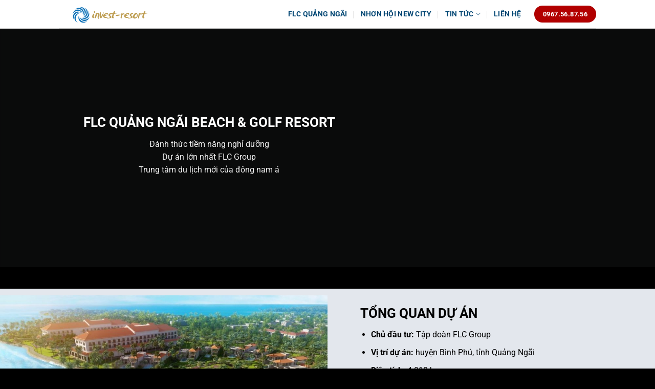

--- FILE ---
content_type: text/html; charset=UTF-8
request_url: https://demo1.agozet.com/trang-chu/
body_size: 24230
content:
<!DOCTYPE html><html lang="en-US" class="loading-site no-js"><head><script data-no-optimize="1">var litespeed_docref=sessionStorage.getItem("litespeed_docref");litespeed_docref&&(Object.defineProperty(document,"referrer",{get:function(){return litespeed_docref}}),sessionStorage.removeItem("litespeed_docref"));</script> <meta charset="UTF-8" /><link rel="profile" href="https://gmpg.org/xfn/11" /><link rel="pingback" href="https://demo1.agozet.com/xmlrpc.php" /> <script type="litespeed/javascript">(function(html){html.className=html.className.replace(/\bno-js\b/,'js')})(document.documentElement)</script> <title>FLC Quảng Ngãi &#8211; Invest Resort</title><meta name='robots' content='max-image-preview:large' /><style>img:is([sizes="auto" i], [sizes^="auto," i]) { contain-intrinsic-size: 3000px 1500px }</style><meta name="viewport" content="width=device-width, initial-scale=1" /><link rel='prefetch' href='https://demo1.agozet.com/wp-content/themes/flatsome/assets/js/flatsome.js?ver=e1ad26bd5672989785e1' /><link rel='prefetch' href='https://demo1.agozet.com/wp-content/themes/flatsome/assets/js/chunk.slider.js?ver=3.19.12' /><link rel='prefetch' href='https://demo1.agozet.com/wp-content/themes/flatsome/assets/js/chunk.popups.js?ver=3.19.12' /><link rel='prefetch' href='https://demo1.agozet.com/wp-content/themes/flatsome/assets/js/chunk.tooltips.js?ver=3.19.12' /><link rel="alternate" type="application/rss+xml" title="Invest Resort &raquo; Feed" href="https://demo1.agozet.com/feed/" /><link rel="alternate" type="application/rss+xml" title="Invest Resort &raquo; Comments Feed" href="https://demo1.agozet.com/comments/feed/" /><link data-optimized="2" rel="stylesheet" href="https://demo1.agozet.com/wp-content/litespeed/css/116a754e3ec782725d03803fd71f4f2f.css?ver=7f7b6" /><style id='wp-block-library-inline-css' type='text/css'>:root{--wp-admin-theme-color:#007cba;--wp-admin-theme-color--rgb:0,124,186;--wp-admin-theme-color-darker-10:#006ba1;--wp-admin-theme-color-darker-10--rgb:0,107,161;--wp-admin-theme-color-darker-20:#005a87;--wp-admin-theme-color-darker-20--rgb:0,90,135;--wp-admin-border-width-focus:2px;--wp-block-synced-color:#7a00df;--wp-block-synced-color--rgb:122,0,223;--wp-bound-block-color:var(--wp-block-synced-color)}@media (min-resolution:192dpi){:root{--wp-admin-border-width-focus:1.5px}}.wp-element-button{cursor:pointer}:root{--wp--preset--font-size--normal:16px;--wp--preset--font-size--huge:42px}:root .has-very-light-gray-background-color{background-color:#eee}:root .has-very-dark-gray-background-color{background-color:#313131}:root .has-very-light-gray-color{color:#eee}:root .has-very-dark-gray-color{color:#313131}:root .has-vivid-green-cyan-to-vivid-cyan-blue-gradient-background{background:linear-gradient(135deg,#00d084,#0693e3)}:root .has-purple-crush-gradient-background{background:linear-gradient(135deg,#34e2e4,#4721fb 50%,#ab1dfe)}:root .has-hazy-dawn-gradient-background{background:linear-gradient(135deg,#faaca8,#dad0ec)}:root .has-subdued-olive-gradient-background{background:linear-gradient(135deg,#fafae1,#67a671)}:root .has-atomic-cream-gradient-background{background:linear-gradient(135deg,#fdd79a,#004a59)}:root .has-nightshade-gradient-background{background:linear-gradient(135deg,#330968,#31cdcf)}:root .has-midnight-gradient-background{background:linear-gradient(135deg,#020381,#2874fc)}.has-regular-font-size{font-size:1em}.has-larger-font-size{font-size:2.625em}.has-normal-font-size{font-size:var(--wp--preset--font-size--normal)}.has-huge-font-size{font-size:var(--wp--preset--font-size--huge)}.has-text-align-center{text-align:center}.has-text-align-left{text-align:left}.has-text-align-right{text-align:right}#end-resizable-editor-section{display:none}.aligncenter{clear:both}.items-justified-left{justify-content:flex-start}.items-justified-center{justify-content:center}.items-justified-right{justify-content:flex-end}.items-justified-space-between{justify-content:space-between}.screen-reader-text{border:0;clip-path:inset(50%);height:1px;margin:-1px;overflow:hidden;padding:0;position:absolute;width:1px;word-wrap:normal!important}.screen-reader-text:focus{background-color:#ddd;clip-path:none;color:#444;display:block;font-size:1em;height:auto;left:5px;line-height:normal;padding:15px 23px 14px;text-decoration:none;top:5px;width:auto;z-index:100000}html :where(.has-border-color){border-style:solid}html :where([style*=border-top-color]){border-top-style:solid}html :where([style*=border-right-color]){border-right-style:solid}html :where([style*=border-bottom-color]){border-bottom-style:solid}html :where([style*=border-left-color]){border-left-style:solid}html :where([style*=border-width]){border-style:solid}html :where([style*=border-top-width]){border-top-style:solid}html :where([style*=border-right-width]){border-right-style:solid}html :where([style*=border-bottom-width]){border-bottom-style:solid}html :where([style*=border-left-width]){border-left-style:solid}html :where(img[class*=wp-image-]){height:auto;max-width:100%}:where(figure){margin:0 0 1em}html :where(.is-position-sticky){--wp-admin--admin-bar--position-offset:var(--wp-admin--admin-bar--height,0px)}@media screen and (max-width:600px){html :where(.is-position-sticky){--wp-admin--admin-bar--position-offset:0px}}</style><style id='flatsome-main-inline-css' type='text/css'>@font-face {
				font-family: "fl-icons";
				font-display: block;
				src: url(https://demo1.agozet.com/wp-content/themes/flatsome/assets/css/icons/fl-icons.eot?v=3.19.12);
				src:
					url(https://demo1.agozet.com/wp-content/themes/flatsome/assets/css/icons/fl-icons.eot#iefix?v=3.19.12) format("embedded-opentype"),
					url(https://demo1.agozet.com/wp-content/themes/flatsome/assets/css/icons/fl-icons.woff2?v=3.19.12) format("woff2"),
					url(https://demo1.agozet.com/wp-content/themes/flatsome/assets/css/icons/fl-icons.ttf?v=3.19.12) format("truetype"),
					url(https://demo1.agozet.com/wp-content/themes/flatsome/assets/css/icons/fl-icons.woff?v=3.19.12) format("woff"),
					url(https://demo1.agozet.com/wp-content/themes/flatsome/assets/css/icons/fl-icons.svg?v=3.19.12#fl-icons) format("svg");
			}</style> <script type="litespeed/javascript" data-src="https://demo1.agozet.com/wp-includes/js/jquery/jquery.min.js" id="jquery-core-js"></script> <link rel="https://api.w.org/" href="https://demo1.agozet.com/wp-json/" /><link rel="alternate" title="JSON" type="application/json" href="https://demo1.agozet.com/wp-json/wp/v2/pages/7" /><link rel="EditURI" type="application/rsd+xml" title="RSD" href="https://demo1.agozet.com/xmlrpc.php?rsd" /><meta name="generator" content="WordPress 6.8.3" /><link rel="canonical" href="https://demo1.agozet.com/trang-chu/" /><link rel='shortlink' href='https://demo1.agozet.com/?p=7' /><link rel="alternate" title="oEmbed (JSON)" type="application/json+oembed" href="https://demo1.agozet.com/wp-json/oembed/1.0/embed?url=https%3A%2F%2Fdemo1.agozet.com%2Ftrang-chu%2F" /><link rel="alternate" title="oEmbed (XML)" type="text/xml+oembed" href="https://demo1.agozet.com/wp-json/oembed/1.0/embed?url=https%3A%2F%2Fdemo1.agozet.com%2Ftrang-chu%2F&#038;format=xml" /><link rel="icon" href="https://demo1.agozet.com/wp-content/uploads/2019/08/logo-invest-resort.png" sizes="32x32" /><link rel="icon" href="https://demo1.agozet.com/wp-content/uploads/2019/08/logo-invest-resort.png" sizes="192x192" /><link rel="apple-touch-icon" href="https://demo1.agozet.com/wp-content/uploads/2019/08/logo-invest-resort.png" /><meta name="msapplication-TileImage" content="https://demo1.agozet.com/wp-content/uploads/2019/08/logo-invest-resort.png" /><style id="custom-css" type="text/css">:root {--primary-color: #006bb3;--fs-color-primary: #006bb3;--fs-color-secondary: #d26e4b;--fs-color-success: #7a9c59;--fs-color-alert: #b20000;--fs-experimental-link-color: #334862;--fs-experimental-link-color-hover: #111;}.tooltipster-base {--tooltip-color: #fff;--tooltip-bg-color: #000;}.off-canvas-right .mfp-content, .off-canvas-left .mfp-content {--drawer-width: 300px;}.header-main{height: 55px}#logo img{max-height: 55px}#logo{width:200px;}.header-bottom{min-height: 30px}.header-top{min-height: 30px}.transparent .header-main{height: 265px}.transparent #logo img{max-height: 265px}.has-transparent + .page-title:first-of-type,.has-transparent + #main > .page-title,.has-transparent + #main > div > .page-title,.has-transparent + #main .page-header-wrapper:first-of-type .page-title{padding-top: 265px;}.header.show-on-scroll,.stuck .header-main{height:70px!important}.stuck #logo img{max-height: 70px!important}.header-bg-color {background-color: #ffffff}.header-bottom {background-color: #f1f1f1}.header-main .nav > li > a{line-height: 16px }@media (max-width: 549px) {.header-main{height: 70px}#logo img{max-height: 70px}}body{color: #0a0a0a}h1,h2,h3,h4,h5,h6,.heading-font{color: #0a0a0a;}@media screen and (max-width: 549px){body{font-size: 100%;}}body{font-family: Roboto, sans-serif;}body {font-weight: 400;font-style: normal;}.nav > li > a {font-family: Roboto, sans-serif;}.mobile-sidebar-levels-2 .nav > li > ul > li > a {font-family: Roboto, sans-serif;}.nav > li > a,.mobile-sidebar-levels-2 .nav > li > ul > li > a {font-weight: 700;font-style: normal;}h1,h2,h3,h4,h5,h6,.heading-font, .off-canvas-center .nav-sidebar.nav-vertical > li > a{font-family: Roboto, sans-serif;}h1,h2,h3,h4,h5,h6,.heading-font,.banner h1,.banner h2 {font-weight: 700;font-style: normal;}.alt-font{font-family: "Dancing Script", sans-serif;}.alt-font {font-weight: 400!important;font-style: normal!important;}.header:not(.transparent) .header-nav-main.nav > li > a {color: #014673;}.footer-1{background-image: url('http://demo1.agozet.com/wp-content/uploads/2019/07/bg-footer.png');}.footer-2{background-color: #000000}.absolute-footer, html{background-color: #000000}.nav-vertical-fly-out > li + li {border-top-width: 1px; border-top-style: solid;}.label-new.menu-item > a:after{content:"New";}.label-hot.menu-item > a:after{content:"Hot";}.label-sale.menu-item > a:after{content:"Sale";}.label-popular.menu-item > a:after{content:"Popular";}</style><style id="kirki-inline-styles">/* cyrillic-ext */
@font-face {
  font-family: 'Roboto';
  font-style: normal;
  font-weight: 400;
  font-stretch: 100%;
  font-display: swap;
  src: url(https://demo1.agozet.com/wp-content/fonts/roboto/KFO7CnqEu92Fr1ME7kSn66aGLdTylUAMa3GUBGEe.woff2) format('woff2');
  unicode-range: U+0460-052F, U+1C80-1C8A, U+20B4, U+2DE0-2DFF, U+A640-A69F, U+FE2E-FE2F;
}
/* cyrillic */
@font-face {
  font-family: 'Roboto';
  font-style: normal;
  font-weight: 400;
  font-stretch: 100%;
  font-display: swap;
  src: url(https://demo1.agozet.com/wp-content/fonts/roboto/KFO7CnqEu92Fr1ME7kSn66aGLdTylUAMa3iUBGEe.woff2) format('woff2');
  unicode-range: U+0301, U+0400-045F, U+0490-0491, U+04B0-04B1, U+2116;
}
/* greek-ext */
@font-face {
  font-family: 'Roboto';
  font-style: normal;
  font-weight: 400;
  font-stretch: 100%;
  font-display: swap;
  src: url(https://demo1.agozet.com/wp-content/fonts/roboto/KFO7CnqEu92Fr1ME7kSn66aGLdTylUAMa3CUBGEe.woff2) format('woff2');
  unicode-range: U+1F00-1FFF;
}
/* greek */
@font-face {
  font-family: 'Roboto';
  font-style: normal;
  font-weight: 400;
  font-stretch: 100%;
  font-display: swap;
  src: url(https://demo1.agozet.com/wp-content/fonts/roboto/KFO7CnqEu92Fr1ME7kSn66aGLdTylUAMa3-UBGEe.woff2) format('woff2');
  unicode-range: U+0370-0377, U+037A-037F, U+0384-038A, U+038C, U+038E-03A1, U+03A3-03FF;
}
/* math */
@font-face {
  font-family: 'Roboto';
  font-style: normal;
  font-weight: 400;
  font-stretch: 100%;
  font-display: swap;
  src: url(https://demo1.agozet.com/wp-content/fonts/roboto/KFO7CnqEu92Fr1ME7kSn66aGLdTylUAMawCUBGEe.woff2) format('woff2');
  unicode-range: U+0302-0303, U+0305, U+0307-0308, U+0310, U+0312, U+0315, U+031A, U+0326-0327, U+032C, U+032F-0330, U+0332-0333, U+0338, U+033A, U+0346, U+034D, U+0391-03A1, U+03A3-03A9, U+03B1-03C9, U+03D1, U+03D5-03D6, U+03F0-03F1, U+03F4-03F5, U+2016-2017, U+2034-2038, U+203C, U+2040, U+2043, U+2047, U+2050, U+2057, U+205F, U+2070-2071, U+2074-208E, U+2090-209C, U+20D0-20DC, U+20E1, U+20E5-20EF, U+2100-2112, U+2114-2115, U+2117-2121, U+2123-214F, U+2190, U+2192, U+2194-21AE, U+21B0-21E5, U+21F1-21F2, U+21F4-2211, U+2213-2214, U+2216-22FF, U+2308-230B, U+2310, U+2319, U+231C-2321, U+2336-237A, U+237C, U+2395, U+239B-23B7, U+23D0, U+23DC-23E1, U+2474-2475, U+25AF, U+25B3, U+25B7, U+25BD, U+25C1, U+25CA, U+25CC, U+25FB, U+266D-266F, U+27C0-27FF, U+2900-2AFF, U+2B0E-2B11, U+2B30-2B4C, U+2BFE, U+3030, U+FF5B, U+FF5D, U+1D400-1D7FF, U+1EE00-1EEFF;
}
/* symbols */
@font-face {
  font-family: 'Roboto';
  font-style: normal;
  font-weight: 400;
  font-stretch: 100%;
  font-display: swap;
  src: url(https://demo1.agozet.com/wp-content/fonts/roboto/KFO7CnqEu92Fr1ME7kSn66aGLdTylUAMaxKUBGEe.woff2) format('woff2');
  unicode-range: U+0001-000C, U+000E-001F, U+007F-009F, U+20DD-20E0, U+20E2-20E4, U+2150-218F, U+2190, U+2192, U+2194-2199, U+21AF, U+21E6-21F0, U+21F3, U+2218-2219, U+2299, U+22C4-22C6, U+2300-243F, U+2440-244A, U+2460-24FF, U+25A0-27BF, U+2800-28FF, U+2921-2922, U+2981, U+29BF, U+29EB, U+2B00-2BFF, U+4DC0-4DFF, U+FFF9-FFFB, U+10140-1018E, U+10190-1019C, U+101A0, U+101D0-101FD, U+102E0-102FB, U+10E60-10E7E, U+1D2C0-1D2D3, U+1D2E0-1D37F, U+1F000-1F0FF, U+1F100-1F1AD, U+1F1E6-1F1FF, U+1F30D-1F30F, U+1F315, U+1F31C, U+1F31E, U+1F320-1F32C, U+1F336, U+1F378, U+1F37D, U+1F382, U+1F393-1F39F, U+1F3A7-1F3A8, U+1F3AC-1F3AF, U+1F3C2, U+1F3C4-1F3C6, U+1F3CA-1F3CE, U+1F3D4-1F3E0, U+1F3ED, U+1F3F1-1F3F3, U+1F3F5-1F3F7, U+1F408, U+1F415, U+1F41F, U+1F426, U+1F43F, U+1F441-1F442, U+1F444, U+1F446-1F449, U+1F44C-1F44E, U+1F453, U+1F46A, U+1F47D, U+1F4A3, U+1F4B0, U+1F4B3, U+1F4B9, U+1F4BB, U+1F4BF, U+1F4C8-1F4CB, U+1F4D6, U+1F4DA, U+1F4DF, U+1F4E3-1F4E6, U+1F4EA-1F4ED, U+1F4F7, U+1F4F9-1F4FB, U+1F4FD-1F4FE, U+1F503, U+1F507-1F50B, U+1F50D, U+1F512-1F513, U+1F53E-1F54A, U+1F54F-1F5FA, U+1F610, U+1F650-1F67F, U+1F687, U+1F68D, U+1F691, U+1F694, U+1F698, U+1F6AD, U+1F6B2, U+1F6B9-1F6BA, U+1F6BC, U+1F6C6-1F6CF, U+1F6D3-1F6D7, U+1F6E0-1F6EA, U+1F6F0-1F6F3, U+1F6F7-1F6FC, U+1F700-1F7FF, U+1F800-1F80B, U+1F810-1F847, U+1F850-1F859, U+1F860-1F887, U+1F890-1F8AD, U+1F8B0-1F8BB, U+1F8C0-1F8C1, U+1F900-1F90B, U+1F93B, U+1F946, U+1F984, U+1F996, U+1F9E9, U+1FA00-1FA6F, U+1FA70-1FA7C, U+1FA80-1FA89, U+1FA8F-1FAC6, U+1FACE-1FADC, U+1FADF-1FAE9, U+1FAF0-1FAF8, U+1FB00-1FBFF;
}
/* vietnamese */
@font-face {
  font-family: 'Roboto';
  font-style: normal;
  font-weight: 400;
  font-stretch: 100%;
  font-display: swap;
  src: url(https://demo1.agozet.com/wp-content/fonts/roboto/KFO7CnqEu92Fr1ME7kSn66aGLdTylUAMa3OUBGEe.woff2) format('woff2');
  unicode-range: U+0102-0103, U+0110-0111, U+0128-0129, U+0168-0169, U+01A0-01A1, U+01AF-01B0, U+0300-0301, U+0303-0304, U+0308-0309, U+0323, U+0329, U+1EA0-1EF9, U+20AB;
}
/* latin-ext */
@font-face {
  font-family: 'Roboto';
  font-style: normal;
  font-weight: 400;
  font-stretch: 100%;
  font-display: swap;
  src: url(https://demo1.agozet.com/wp-content/fonts/roboto/KFO7CnqEu92Fr1ME7kSn66aGLdTylUAMa3KUBGEe.woff2) format('woff2');
  unicode-range: U+0100-02BA, U+02BD-02C5, U+02C7-02CC, U+02CE-02D7, U+02DD-02FF, U+0304, U+0308, U+0329, U+1D00-1DBF, U+1E00-1E9F, U+1EF2-1EFF, U+2020, U+20A0-20AB, U+20AD-20C0, U+2113, U+2C60-2C7F, U+A720-A7FF;
}
/* latin */
@font-face {
  font-family: 'Roboto';
  font-style: normal;
  font-weight: 400;
  font-stretch: 100%;
  font-display: swap;
  src: url(https://demo1.agozet.com/wp-content/fonts/roboto/KFO7CnqEu92Fr1ME7kSn66aGLdTylUAMa3yUBA.woff2) format('woff2');
  unicode-range: U+0000-00FF, U+0131, U+0152-0153, U+02BB-02BC, U+02C6, U+02DA, U+02DC, U+0304, U+0308, U+0329, U+2000-206F, U+20AC, U+2122, U+2191, U+2193, U+2212, U+2215, U+FEFF, U+FFFD;
}
/* cyrillic-ext */
@font-face {
  font-family: 'Roboto';
  font-style: normal;
  font-weight: 700;
  font-stretch: 100%;
  font-display: swap;
  src: url(https://demo1.agozet.com/wp-content/fonts/roboto/KFO7CnqEu92Fr1ME7kSn66aGLdTylUAMa3GUBGEe.woff2) format('woff2');
  unicode-range: U+0460-052F, U+1C80-1C8A, U+20B4, U+2DE0-2DFF, U+A640-A69F, U+FE2E-FE2F;
}
/* cyrillic */
@font-face {
  font-family: 'Roboto';
  font-style: normal;
  font-weight: 700;
  font-stretch: 100%;
  font-display: swap;
  src: url(https://demo1.agozet.com/wp-content/fonts/roboto/KFO7CnqEu92Fr1ME7kSn66aGLdTylUAMa3iUBGEe.woff2) format('woff2');
  unicode-range: U+0301, U+0400-045F, U+0490-0491, U+04B0-04B1, U+2116;
}
/* greek-ext */
@font-face {
  font-family: 'Roboto';
  font-style: normal;
  font-weight: 700;
  font-stretch: 100%;
  font-display: swap;
  src: url(https://demo1.agozet.com/wp-content/fonts/roboto/KFO7CnqEu92Fr1ME7kSn66aGLdTylUAMa3CUBGEe.woff2) format('woff2');
  unicode-range: U+1F00-1FFF;
}
/* greek */
@font-face {
  font-family: 'Roboto';
  font-style: normal;
  font-weight: 700;
  font-stretch: 100%;
  font-display: swap;
  src: url(https://demo1.agozet.com/wp-content/fonts/roboto/KFO7CnqEu92Fr1ME7kSn66aGLdTylUAMa3-UBGEe.woff2) format('woff2');
  unicode-range: U+0370-0377, U+037A-037F, U+0384-038A, U+038C, U+038E-03A1, U+03A3-03FF;
}
/* math */
@font-face {
  font-family: 'Roboto';
  font-style: normal;
  font-weight: 700;
  font-stretch: 100%;
  font-display: swap;
  src: url(https://demo1.agozet.com/wp-content/fonts/roboto/KFO7CnqEu92Fr1ME7kSn66aGLdTylUAMawCUBGEe.woff2) format('woff2');
  unicode-range: U+0302-0303, U+0305, U+0307-0308, U+0310, U+0312, U+0315, U+031A, U+0326-0327, U+032C, U+032F-0330, U+0332-0333, U+0338, U+033A, U+0346, U+034D, U+0391-03A1, U+03A3-03A9, U+03B1-03C9, U+03D1, U+03D5-03D6, U+03F0-03F1, U+03F4-03F5, U+2016-2017, U+2034-2038, U+203C, U+2040, U+2043, U+2047, U+2050, U+2057, U+205F, U+2070-2071, U+2074-208E, U+2090-209C, U+20D0-20DC, U+20E1, U+20E5-20EF, U+2100-2112, U+2114-2115, U+2117-2121, U+2123-214F, U+2190, U+2192, U+2194-21AE, U+21B0-21E5, U+21F1-21F2, U+21F4-2211, U+2213-2214, U+2216-22FF, U+2308-230B, U+2310, U+2319, U+231C-2321, U+2336-237A, U+237C, U+2395, U+239B-23B7, U+23D0, U+23DC-23E1, U+2474-2475, U+25AF, U+25B3, U+25B7, U+25BD, U+25C1, U+25CA, U+25CC, U+25FB, U+266D-266F, U+27C0-27FF, U+2900-2AFF, U+2B0E-2B11, U+2B30-2B4C, U+2BFE, U+3030, U+FF5B, U+FF5D, U+1D400-1D7FF, U+1EE00-1EEFF;
}
/* symbols */
@font-face {
  font-family: 'Roboto';
  font-style: normal;
  font-weight: 700;
  font-stretch: 100%;
  font-display: swap;
  src: url(https://demo1.agozet.com/wp-content/fonts/roboto/KFO7CnqEu92Fr1ME7kSn66aGLdTylUAMaxKUBGEe.woff2) format('woff2');
  unicode-range: U+0001-000C, U+000E-001F, U+007F-009F, U+20DD-20E0, U+20E2-20E4, U+2150-218F, U+2190, U+2192, U+2194-2199, U+21AF, U+21E6-21F0, U+21F3, U+2218-2219, U+2299, U+22C4-22C6, U+2300-243F, U+2440-244A, U+2460-24FF, U+25A0-27BF, U+2800-28FF, U+2921-2922, U+2981, U+29BF, U+29EB, U+2B00-2BFF, U+4DC0-4DFF, U+FFF9-FFFB, U+10140-1018E, U+10190-1019C, U+101A0, U+101D0-101FD, U+102E0-102FB, U+10E60-10E7E, U+1D2C0-1D2D3, U+1D2E0-1D37F, U+1F000-1F0FF, U+1F100-1F1AD, U+1F1E6-1F1FF, U+1F30D-1F30F, U+1F315, U+1F31C, U+1F31E, U+1F320-1F32C, U+1F336, U+1F378, U+1F37D, U+1F382, U+1F393-1F39F, U+1F3A7-1F3A8, U+1F3AC-1F3AF, U+1F3C2, U+1F3C4-1F3C6, U+1F3CA-1F3CE, U+1F3D4-1F3E0, U+1F3ED, U+1F3F1-1F3F3, U+1F3F5-1F3F7, U+1F408, U+1F415, U+1F41F, U+1F426, U+1F43F, U+1F441-1F442, U+1F444, U+1F446-1F449, U+1F44C-1F44E, U+1F453, U+1F46A, U+1F47D, U+1F4A3, U+1F4B0, U+1F4B3, U+1F4B9, U+1F4BB, U+1F4BF, U+1F4C8-1F4CB, U+1F4D6, U+1F4DA, U+1F4DF, U+1F4E3-1F4E6, U+1F4EA-1F4ED, U+1F4F7, U+1F4F9-1F4FB, U+1F4FD-1F4FE, U+1F503, U+1F507-1F50B, U+1F50D, U+1F512-1F513, U+1F53E-1F54A, U+1F54F-1F5FA, U+1F610, U+1F650-1F67F, U+1F687, U+1F68D, U+1F691, U+1F694, U+1F698, U+1F6AD, U+1F6B2, U+1F6B9-1F6BA, U+1F6BC, U+1F6C6-1F6CF, U+1F6D3-1F6D7, U+1F6E0-1F6EA, U+1F6F0-1F6F3, U+1F6F7-1F6FC, U+1F700-1F7FF, U+1F800-1F80B, U+1F810-1F847, U+1F850-1F859, U+1F860-1F887, U+1F890-1F8AD, U+1F8B0-1F8BB, U+1F8C0-1F8C1, U+1F900-1F90B, U+1F93B, U+1F946, U+1F984, U+1F996, U+1F9E9, U+1FA00-1FA6F, U+1FA70-1FA7C, U+1FA80-1FA89, U+1FA8F-1FAC6, U+1FACE-1FADC, U+1FADF-1FAE9, U+1FAF0-1FAF8, U+1FB00-1FBFF;
}
/* vietnamese */
@font-face {
  font-family: 'Roboto';
  font-style: normal;
  font-weight: 700;
  font-stretch: 100%;
  font-display: swap;
  src: url(https://demo1.agozet.com/wp-content/fonts/roboto/KFO7CnqEu92Fr1ME7kSn66aGLdTylUAMa3OUBGEe.woff2) format('woff2');
  unicode-range: U+0102-0103, U+0110-0111, U+0128-0129, U+0168-0169, U+01A0-01A1, U+01AF-01B0, U+0300-0301, U+0303-0304, U+0308-0309, U+0323, U+0329, U+1EA0-1EF9, U+20AB;
}
/* latin-ext */
@font-face {
  font-family: 'Roboto';
  font-style: normal;
  font-weight: 700;
  font-stretch: 100%;
  font-display: swap;
  src: url(https://demo1.agozet.com/wp-content/fonts/roboto/KFO7CnqEu92Fr1ME7kSn66aGLdTylUAMa3KUBGEe.woff2) format('woff2');
  unicode-range: U+0100-02BA, U+02BD-02C5, U+02C7-02CC, U+02CE-02D7, U+02DD-02FF, U+0304, U+0308, U+0329, U+1D00-1DBF, U+1E00-1E9F, U+1EF2-1EFF, U+2020, U+20A0-20AB, U+20AD-20C0, U+2113, U+2C60-2C7F, U+A720-A7FF;
}
/* latin */
@font-face {
  font-family: 'Roboto';
  font-style: normal;
  font-weight: 700;
  font-stretch: 100%;
  font-display: swap;
  src: url(https://demo1.agozet.com/wp-content/fonts/roboto/KFO7CnqEu92Fr1ME7kSn66aGLdTylUAMa3yUBA.woff2) format('woff2');
  unicode-range: U+0000-00FF, U+0131, U+0152-0153, U+02BB-02BC, U+02C6, U+02DA, U+02DC, U+0304, U+0308, U+0329, U+2000-206F, U+20AC, U+2122, U+2191, U+2193, U+2212, U+2215, U+FEFF, U+FFFD;
}/* vietnamese */
@font-face {
  font-family: 'Dancing Script';
  font-style: normal;
  font-weight: 400;
  font-display: swap;
  src: url(https://demo1.agozet.com/wp-content/fonts/dancing-script/If2cXTr6YS-zF4S-kcSWSVi_sxjsohD9F50Ruu7BMSo3Rep8ltA.woff2) format('woff2');
  unicode-range: U+0102-0103, U+0110-0111, U+0128-0129, U+0168-0169, U+01A0-01A1, U+01AF-01B0, U+0300-0301, U+0303-0304, U+0308-0309, U+0323, U+0329, U+1EA0-1EF9, U+20AB;
}
/* latin-ext */
@font-face {
  font-family: 'Dancing Script';
  font-style: normal;
  font-weight: 400;
  font-display: swap;
  src: url(https://demo1.agozet.com/wp-content/fonts/dancing-script/If2cXTr6YS-zF4S-kcSWSVi_sxjsohD9F50Ruu7BMSo3ROp8ltA.woff2) format('woff2');
  unicode-range: U+0100-02BA, U+02BD-02C5, U+02C7-02CC, U+02CE-02D7, U+02DD-02FF, U+0304, U+0308, U+0329, U+1D00-1DBF, U+1E00-1E9F, U+1EF2-1EFF, U+2020, U+20A0-20AB, U+20AD-20C0, U+2113, U+2C60-2C7F, U+A720-A7FF;
}
/* latin */
@font-face {
  font-family: 'Dancing Script';
  font-style: normal;
  font-weight: 400;
  font-display: swap;
  src: url(https://demo1.agozet.com/wp-content/fonts/dancing-script/If2cXTr6YS-zF4S-kcSWSVi_sxjsohD9F50Ruu7BMSo3Sup8.woff2) format('woff2');
  unicode-range: U+0000-00FF, U+0131, U+0152-0153, U+02BB-02BC, U+02C6, U+02DA, U+02DC, U+0304, U+0308, U+0329, U+2000-206F, U+20AC, U+2122, U+2191, U+2193, U+2212, U+2215, U+FEFF, U+FFFD;
}</style></head><body class="wp-singular page-template page-template-page-blank page-template-page-blank-php page page-id-7 wp-theme-flatsome wp-child-theme-flc lightbox nav-dropdown-has-arrow nav-dropdown-has-shadow nav-dropdown-has-border"><a class="skip-link screen-reader-text" href="#main">Skip to content</a><div id="wrapper"><header id="header" class="header has-sticky sticky-jump"><div class="header-wrapper"><div id="masthead" class="header-main "><div class="header-inner flex-row container logo-left medium-logo-center" role="navigation"><div id="logo" class="flex-col logo"><a href="https://demo1.agozet.com/" title="Invest Resort" rel="home">
<img data-lazyloaded="1" src="[data-uri]" width="400" height="84" data-src="https://demo1.agozet.com/wp-content/uploads/2019/08/logo-v2.png" class="header_logo header-logo" alt="Invest Resort"/><img data-lazyloaded="1" src="[data-uri]" width="400" height="84" data-src="https://demo1.agozet.com/wp-content/uploads/2019/08/logo-v2.png" class="header-logo-dark" alt="Invest Resort"/></a></div><div class="flex-col show-for-medium flex-left"><ul class="mobile-nav nav nav-left "><li class="nav-icon has-icon">
<a href="#" data-open="#main-menu" data-pos="left" data-bg="main-menu-overlay" data-color="dark" class="is-small" aria-label="Menu" aria-controls="main-menu" aria-expanded="false"><i class="icon-menu" ></i>
</a></li></ul></div><div class="flex-col hide-for-medium flex-left
flex-grow"><ul class="header-nav header-nav-main nav nav-left  nav-divided nav-size-medium nav-spacing-xlarge nav-uppercase" ></ul></div><div class="flex-col hide-for-medium flex-right"><ul class="header-nav header-nav-main nav nav-right  nav-divided nav-size-medium nav-spacing-xlarge nav-uppercase"><li id="menu-item-9" class="menu-item menu-item-type-post_type menu-item-object-page current-menu-item page_item page-item-7 current_page_item menu-item-9 active menu-item-design-default"><a href="https://demo1.agozet.com/trang-chu/" aria-current="page" class="nav-top-link">FLC Quảng Ngãi</a></li><li id="menu-item-235" class="menu-item menu-item-type-post_type menu-item-object-page menu-item-home menu-item-235 menu-item-design-default"><a href="https://demo1.agozet.com/" class="nav-top-link">Nhơn Hội New City</a></li><li id="menu-item-332" class="menu-item menu-item-type-custom menu-item-object-custom menu-item-has-children menu-item-332 menu-item-design-default has-dropdown"><a href="#" class="nav-top-link" aria-expanded="false" aria-haspopup="menu">Tin Tức<i class="icon-angle-down" ></i></a><ul class="sub-menu nav-dropdown nav-dropdown-default"><li id="menu-item-170" class="menu-item menu-item-type-taxonomy menu-item-object-category menu-item-170"><a href="https://demo1.agozet.com/category/tin-tuc-flc-quang-ngai/">FLC Quảng Ngãi</a></li><li id="menu-item-333" class="menu-item menu-item-type-taxonomy menu-item-object-category menu-item-333"><a href="https://demo1.agozet.com/category/nhon-hoi-new-city/">Nhơn Hội New City</a></li></ul></li><li id="menu-item-10" class="menu-item menu-item-type-post_type menu-item-object-page menu-item-10 menu-item-design-default"><a href="https://demo1.agozet.com/lien-he/" class="nav-top-link">Liên hệ</a></li><li class="html header-button-1"><div class="header-button">
<a href="tel:0967568756‬" class="button alert"  style="border-radius:99px;">
<span>0967.56.87.56‬</span>
</a></div></li></ul></div><div class="flex-col show-for-medium flex-right"><ul class="mobile-nav nav nav-right "></ul></div></div><div class="container"><div class="top-divider full-width"></div></div></div><div class="header-bg-container fill"><div class="header-bg-image fill"></div><div class="header-bg-color fill"></div></div></div></header><main id="main" class=""><div id="content" role="main" class="content-area"><section class="section" id="section_341377552"><div class="section-bg fill" >
<img data-lazyloaded="1" src="[data-uri]" fetchpriority="high" decoding="async" width="1920" height="700" data-src="https://demo1.agozet.com/wp-content/uploads/2019/07/flc-quang-ngai-ban1.jpg" class="bg attachment-original size-original" alt="" /><div class="section-bg-overlay absolute fill"></div><div class="is-border"
style="border-color:rgb(235, 235, 235);border-width:1px 0px 0px 0px;"></div></div><div class="section-content relative"><div class="row row-large align-middle align-center"  id="row-1116254420"><div id="col-184035774" class="col medium-6 small-12 large-6"  ><div class="col-inner text-center dark"  ><h2>FLC QUẢNG NGÃI BEACH &amp; GOLF RESORT</h2><p>Đánh thức tiềm năng nghỉ dưỡng<br />
Dự án lớn nhất FLC Group<br />
Trung tâm du lịch mới của đông nam á</p></div></div><div id="col-1022460299" class="col right-box-banner medium-5 small-12 large-5"  data-animate="flipInY"><div class="col-inner text-left box-shadow-2 box-shadow-5-hover" style="background-color:rgb(255, 255, 255);" ><div class="wpcf7 no-js" id="wpcf7-f44-p7-o1" lang="en-US" dir="ltr" data-wpcf7-id="44"><div class="screen-reader-response"><p role="status" aria-live="polite" aria-atomic="true"></p><ul></ul></div><form action="/trang-chu/#wpcf7-f44-p7-o1" method="post" class="wpcf7-form init" aria-label="Contact form" novalidate="novalidate" data-status="init"><fieldset class="hidden-fields-container"><input type="hidden" name="_wpcf7" value="44" /><input type="hidden" name="_wpcf7_version" value="6.1.4" /><input type="hidden" name="_wpcf7_locale" value="en_US" /><input type="hidden" name="_wpcf7_unit_tag" value="wpcf7-f44-p7-o1" /><input type="hidden" name="_wpcf7_container_post" value="7" /><input type="hidden" name="_wpcf7_posted_data_hash" value="" /></fieldset><div class="form-tt"><h3>ĐĂNG KÝ NHẬN THÔNG TIN DỰ ÁN</h3><p>Điền mẫu thông tin bên dưới để nhận được ngay thông tin về dự án<br />
<span class="wpcf7-form-control-wrap" data-name="ten-kh"><input size="40" maxlength="400" class="wpcf7-form-control wpcf7-text" aria-invalid="false" placeholder="Tên của bạn" value="" type="text" name="ten-kh" /></span><br />
<span class="wpcf7-form-control-wrap" data-name="email-kh"><input size="40" maxlength="400" class="wpcf7-form-control wpcf7-email wpcf7-text wpcf7-validates-as-email" aria-invalid="false" placeholder="Email của bạn" value="" type="email" name="email-kh" /></span><br />
<span class="wpcf7-form-control-wrap" data-name="tel-kh"><input size="40" maxlength="400" class="wpcf7-form-control wpcf7-tel wpcf7-validates-as-required wpcf7-text wpcf7-validates-as-tel" aria-required="true" aria-invalid="false" placeholder="Số điện thoại của bạn *" value="" type="tel" name="tel-kh" /></span><br />
<input class="wpcf7-form-control wpcf7-submit has-spinner text-center" type="submit" value="Đăng ký" /></p></div><p style="display: none !important;" class="akismet-fields-container" data-prefix="_wpcf7_ak_"><label>&#916;<textarea name="_wpcf7_ak_hp_textarea" cols="45" rows="8" maxlength="100"></textarea></label><input type="hidden" id="ak_js_1" name="_wpcf7_ak_js" value="245"/><script type="litespeed/javascript">document.getElementById("ak_js_1").setAttribute("value",(new Date()).getTime())</script></p><div class="wpcf7-response-output" aria-hidden="true"></div></form></div></div><style>#col-1022460299 > .col-inner {
  padding: 15px 15px 15px 15px;
}</style></div></div></div><style>#section_341377552 {
  padding-top: 59px;
  padding-bottom: 59px;
  min-height: 300px;
  background-color: rgb(0,0,0);
}
#section_341377552 .section-bg-overlay {
  background-color: rgba(0,0,0,.5);
}
#section_341377552 .section-bg img {
  object-position: 54% 47%;
}</style></section><section class="section tong-quan" id="section_2021125185"><div class="section-bg fill" ></div><div class="section-content relative"><div class="row row-collapse row-full-width align-middle"  id="row-1248809305"><div id="col-502229760" class="col medium-6 small-12 large-6"  ><div class="col-inner"  ><div class="img has-hover x md-x lg-x y md-y lg-y" id="image_1079447255"><div class="img-inner image-zoom dark" >
<img data-lazyloaded="1" src="[data-uri]" decoding="async" width="1000" height="562" data-src="https://demo1.agozet.com/wp-content/uploads/2019/07/flc-quang-ngai-tong-quan.jpg" class="attachment-original size-original" alt="" data-srcset="https://demo1.agozet.com/wp-content/uploads/2019/07/flc-quang-ngai-tong-quan.jpg 1000w, https://demo1.agozet.com/wp-content/uploads/2019/07/flc-quang-ngai-tong-quan-300x169.jpg 300w, https://demo1.agozet.com/wp-content/uploads/2019/07/flc-quang-ngai-tong-quan-768x432.jpg 768w" data-sizes="(max-width: 1000px) 100vw, 1000px" /></div><style>#image_1079447255 {
  width: 100%;
}</style></div></div></div><div id="col-1459433248" class="col medium-6 small-12 large-6"  ><div class="col-inner text-left"  ><h2><span style="color: #000000;">TỔNG QUAN DỰ ÁN</span></h2><ul><li><span style="color: #000000;"><strong>Chủ đầu tư:</strong> Tập doàn FLC Group</span></li><li><span style="color: #000000;"><strong>Vị trí dự án:</strong> huyện Bình Phú, tỉnh Quảng Ngãi</span></li><li><span style="color: #000000;"><strong>Diện tích:</strong> 4.018 ha</span></li><li><span style="color: #000000;"><strong>Khởi công:</strong> 26/07/2019</span></li><li><span style="color: #000000;"><strong>Hạng mục phát triển:</strong> khách sạn condotel 5-6 sao, resort bãi biển, biệt thự sân golf cao cấp, trung tâm hội nghị quốc tế 1.500 chỗ, khu vui chơi giải trí, trung tâm thương mại dịch vụ, sân golf 18 đến 36 hố và đặc biệt là một bến thuyền du lịch hiện đại kết nối giữa khu vực Bình Châu và đảo Lý Sơn.</span></li></ul></div><style>#col-1459433248 > .col-inner {
  padding: 5% 10% 0% 10%;
  max-width: 520px;
}</style></div></div></div><style>#section_2021125185 {
  padding-top: 0px;
  padding-bottom: 0px;
  background-color: rgb(227, 231, 237);
}</style></section><section class="section dark" id="section_169300416"><div class="section-bg fill" ></div><div class="section-content relative"><div class="row row-collapse row-full-width"  id="row-1221810782"><div id="col-63076352" class="col medium-6 small-12 large-6"  ><div class="col-inner text-left"  ><h2>VỊ TRÍ FLC QUANG NGÃI</h2><ul class="vi-tri-da"><li>Cách sân bay Chu Lai: <b>15-20 km</b></li><li>Cách trung tâm TP. Quảng Ngãi: <strong>20 km</strong></li><li>Cách đảo Lý Sơn: <strong>25 km</strong></li><li>Cách trung tâm TT TP. Quảng Nam: <strong>80 km</strong></li><li>Cách Đà Nẵng: <strong>100 km</strong></li><li>Cách Bình Định: <strong>70 km</strong></li><li>Cách KCN VSIP Quảng Ngãi: <strong>15 km</strong></li><li>Cách KCN Dung Quất: <strong>22 km</strong></li></ul>
<a href="#bat-form" class="button alert"  style="border-radius:99px;">
<span>Đăng Ký Tư Vấn</span>
</a></div><style>#col-63076352 > .col-inner {
  padding: 5% 5% 0% 5%;
  max-width: 520px;
}</style></div><div id="col-798260969" class="col medium-6 small-12 large-6"  ><div class="col-inner"  ><p><iframe data-lazyloaded="1" src="about:blank" data-litespeed-src="https://www.google.com/maps/d/embed?mid=1GwzPOUpq27RnZecsBctS51gkvalrX2pK" width="100%" height="520"></iframe></p></div><style>#col-798260969 > .col-inner {
  padding: 0px 0px 0px 0px;
  margin: 0px 0px -25px 0px;
}</style></div></div></div><style>#section_169300416 {
  padding-top: 0px;
  padding-bottom: 0px;
  background-color: rgb(19, 33, 55);
}</style></section><section class="section dark" id="section_272860872"><div class="section-bg fill" ></div><div class="section-content relative"><div class="row row-collapse row-full-width"  id="row-774591574"><div id="col-859771917" class="col medium-6 small-12 large-6"  ><div class="col-inner"  ><div class="img has-hover x md-x lg-x y md-y lg-y" id="image_1076439442"><div class="img-inner image-zoom dark" >
<img data-lazyloaded="1" src="[data-uri]" loading="lazy" decoding="async" width="1280" height="720" data-src="https://demo1.agozet.com/wp-content/uploads/2019/07/shophouse-flc-quang-ngai.jpg" class="attachment-original size-original" alt="" data-srcset="https://demo1.agozet.com/wp-content/uploads/2019/07/shophouse-flc-quang-ngai.jpg 1280w, https://demo1.agozet.com/wp-content/uploads/2019/07/shophouse-flc-quang-ngai-300x169.jpg 300w, https://demo1.agozet.com/wp-content/uploads/2019/07/shophouse-flc-quang-ngai-768x432.jpg 768w, https://demo1.agozet.com/wp-content/uploads/2019/07/shophouse-flc-quang-ngai-1024x576.jpg 1024w" data-sizes="auto, (max-width: 1280px) 100vw, 1280px" /></div><style>#image_1076439442 {
  width: 100%;
}</style></div></div></div><div id="col-1442975654" class="col medium-6 small-12 large-6"  ><div class="col-inner"  ><h2>SHOPHOUSE – FLC QUẢNG NGÃI</h2><p><strong>Shophouse</strong> là một trong những loại hình bất động sản với khả năng phát triển và sinh lời rất hiệu quả. Dưới đây là những thông tin chính thức sẽ được cập nhật thường xuyên về loại hình <strong>shophouse FLC Quảng Ngãi</strong> rất được giới đầu tư mong chờ đang được triển khai giai đoạn 1 của dự án trong năm 2019.</p>
<a href="#bat-form" class="button alert"  style="border-radius:99px;">
<span>Nhận Bảng Giá</span>
</a></div><style>#col-1442975654 > .col-inner {
  padding: 5% 5% 5% 5%;
  max-width: 520px;
}</style></div></div></div><style>#section_272860872 {
  padding-top: 0px;
  padding-bottom: 0px;
  background-color: rgb(19, 33, 55);
}</style></section><section class="section dark" id="section_319947009"><div class="section-bg fill" ></div><div class="section-content relative"><div class="row row-collapse row-full-width"  id="row-1953200991"><div id="col-746481163" class="col medium-6 small-12 large-6"  ><div class="col-inner text-left"  ><h2>CONDOTEL FLC QUANG NGÃI RESORT</h2><p>Lượng cung căn hộ nghỉ dưỡng 5 sao khan hiếm dự kiến sẽ thúc đẩy FLC Group dựng xây nên những mô hình căn hộ khách sạn Condotel <strong>FLC Quảng Ngãi</strong> linh hoạt, dễ dàng đầu tư và mang đến nhiều hơn 1 cơ hội sinh lời giá trị. Với uy tín và bề dày kinh nghiệm, dự kiến những căn hộ này sẽ chiếm hữu tầm nhìn thoáng đãng ôm trọn mặt biển mênh mông và bố trí tiện nghi gây ấn tượng mạnh đối với những du khách nghỉ dưỡng. Bên cạnh đó, song song với sự quản lý vận hành chuyên nghiệp, những dịch vụ tiện ích khách sạn tích hợp cũng được cấu thành theo đúng tiêu chuẩn 5 sao quốc tế.</p>
<a href="#bat-form" class="button alert"  style="border-radius:99px;">
<span>Nhận mặt bằng</span>
</a></div><style>#col-746481163 > .col-inner {
  padding: 5% 5% 0% 5%;
  max-width: 520px;
}</style></div><div id="col-1063454148" class="col medium-6 small-12 large-6"  ><div class="col-inner"  ><div class="img has-hover x md-x lg-x y md-y lg-y" id="image_1217410399"><div class="img-inner image-zoom dark" >
<img data-lazyloaded="1" src="[data-uri]" loading="lazy" decoding="async" width="1280" height="720" data-src="https://demo1.agozet.com/wp-content/uploads/2019/07/flc-quang-ngai-condotel.jpg" class="attachment-original size-original" alt="" data-srcset="https://demo1.agozet.com/wp-content/uploads/2019/07/flc-quang-ngai-condotel.jpg 1280w, https://demo1.agozet.com/wp-content/uploads/2019/07/flc-quang-ngai-condotel-300x169.jpg 300w, https://demo1.agozet.com/wp-content/uploads/2019/07/flc-quang-ngai-condotel-768x432.jpg 768w, https://demo1.agozet.com/wp-content/uploads/2019/07/flc-quang-ngai-condotel-1024x576.jpg 1024w" data-sizes="auto, (max-width: 1280px) 100vw, 1280px" /></div><style>#image_1217410399 {
  width: 100%;
}</style></div></div></div></div></div><style>#section_319947009 {
  padding-top: 0px;
  padding-bottom: 0px;
  background-color: rgb(19, 33, 55);
}</style></section><section class="section dark" id="section_2004092795"><div class="section-bg fill" ></div><div class="section-content relative"><div class="row row-collapse row-full-width"  id="row-420517037"><div id="col-321669866" class="col medium-6 small-12 large-6"  ><div class="col-inner"  ><div class="img has-hover x md-x lg-x y md-y lg-y" id="image_1396180643"><div class="img-inner image-zoom dark" >
<img data-lazyloaded="1" src="[data-uri]" loading="lazy" decoding="async" width="1428" height="803" data-src="https://demo1.agozet.com/wp-content/uploads/2019/07/biet-thu-bien-flc-quang-ngai.jpg" class="attachment-original size-original" alt="" data-srcset="https://demo1.agozet.com/wp-content/uploads/2019/07/biet-thu-bien-flc-quang-ngai.jpg 1428w, https://demo1.agozet.com/wp-content/uploads/2019/07/biet-thu-bien-flc-quang-ngai-300x169.jpg 300w, https://demo1.agozet.com/wp-content/uploads/2019/07/biet-thu-bien-flc-quang-ngai-768x432.jpg 768w, https://demo1.agozet.com/wp-content/uploads/2019/07/biet-thu-bien-flc-quang-ngai-1024x576.jpg 1024w" data-sizes="auto, (max-width: 1428px) 100vw, 1428px" /></div><style>#image_1396180643 {
  width: 100%;
}</style></div></div></div><div id="col-904580265" class="col medium-6 small-12 large-6"  ><div class="col-inner"  ><h2>BIỆT THỰ BIỂN FLC QUẢNG NGÃI</h2><p>Nhằm mang lại đẳng cấp xứng tầm dành cho du khách, những căn <strong>biệt thự FLC Quảng Ngãi</strong> dự kiến sẽ là sự hòa trộn hoàn hảo giữa phong cách duyên dáng Á Đông và những tinh hoa bậc nhất của kiến trúc quốc tế. Dưới bàn tay khéo léo của các nghệ nhân kiến trúc hàng đầu thế giới, những căn biệt thự sẽ hiện diện công chúng dưới vẻ ngoài sang trọng, tinh tế và không kém phần tiện nghi. Với lợi thế bãi biển tuyệt đẹp cùng phong cảnh hoang sơ hùng vĩ, những căn biệt thự dự kiến sẽ được hướng biển để đón trọn ánh nắng cùng những làn gió biển đặc trưng của vùng đất duyên hải miền Trung.</p>
<a href="#bat-form" class="button alert"  style="border-radius:99px;">
<span>Nhận Mặt Bằng Chi Tiết</span>
</a></div><style>#col-904580265 > .col-inner {
  padding: 5% 5% 0% 5%;
  max-width: 520px;
}</style></div></div></div><style>#section_2004092795 {
  padding-top: 0px;
  padding-bottom: 0px;
  background-color: rgb(19, 33, 55);
}</style></section><section class="section tien-ich" id="section_97483511"><div class="section-bg fill" ></div><div class="section-content relative"><div class="row"  id="row-1682052407"><div id="col-171263256" class="col small-12 large-12"  ><div class="col-inner"  ><h2 class="uppercase"><span style="color: #000000;">TIỆN ÍCH HOÀN HẢO – ĐẲNG CẤP 5 SAO</span></h2><p><span style="color: #000000;">Với mục đích mang đến trải nghiệm tuyệt vời cho du khách, FLC Quảng Ngãi sẽ có rất nhiều tiện ích để du khách trải nghiệm: cầu tàu vãn cảnh, phố đi bộ, beach club, công viên nước, theme park, safari, bến du thuyền, phố ẩm thực, …</span></p></div></div><div id="col-179008851" class="col small-12 large-12"  ><div class="col-inner"  ><div class="banner-grid-wrapper"><div id="banner-grid-1078845252" class="banner-grid row row-grid row-small" data-packery-options=""><div class="col grid-col large-6 grid-col-2-3" data-animate="none"><div class="col-inner"><div class="banner has-hover bg-zoom" id="banner-1234753521"><div class="banner-inner fill"><div class="banner-bg fill" >
<img data-lazyloaded="1" src="[data-uri]" loading="lazy" decoding="async" width="1020" height="681" data-src="https://demo1.agozet.com/wp-content/uploads/2019/07/flc-quang-ngai-san-golf-1024x684.jpg" class="bg attachment-large size-large" alt="" /><div class="overlay"></div><div class="is-border"
style="border-width:0px 0px 0px 0px;"></div></div><div class="banner-layers container"><div class="fill banner-link"></div><div id="text-box-427925102" class="text-box banner-layer x50 md-x50 lg-x50 y50 md-y50 lg-y50 res-text"><div class="text-box-content text dark"><div class="text-inner text-center"><h3 class="uppercase">SÂN GOLF</h3><p><span style="font-size: 120%; color: #ffffff;">Tổ hợp sân Golf 180 lỗ dạng link được thiết kế lấy cảm hứng từ tổ hợp sân Golf Mission Hills Golf Club – sân Golf lớn nhất thế giới đặt ở Trung Quốc.</span></p></div></div><style>#text-box-427925102 {
  width: 88%;
}
#text-box-427925102 .text-box-content {
  font-size: 168%;
}</style></div></div></div><style>#banner-1234753521 {
  padding-top: 500px;
  background-color: rgb(0,0,0);
}
#banner-1234753521 .overlay {
  background-color: rgba(0, 0, 0, 0.6);
}</style></div></div></div><div class="col grid-col large-6 grid-col-1-2" ><div class="col-inner"><div class="banner has-hover bg-zoom" id="banner-313516036"><div class="banner-inner fill"><div class="banner-bg fill" >
<img data-lazyloaded="1" src="[data-uri]" loading="lazy" decoding="async" width="763" height="509" data-src="https://demo1.agozet.com/wp-content/uploads/2019/07/ocen-bar-quang-ngai.jpg" class="bg attachment-original size-original" alt="" /><div class="overlay"></div></div><div class="banner-layers container"><div class="fill banner-link"></div><div id="text-box-587955479" class="text-box banner-layer x50 md-x50 lg-x50 y50 md-y50 lg-y50 res-text"><div class="text-box-content text dark"><div class="text-inner text-center"><h3 class="uppercase">OCEAN BAR</h3><p><span style="font-size: 120%;">Quán bar trên bờ biển với các loại beer hảo hạng từ khắp nơi trên thế giới cùng những bữa tiệc âm nhạc cuồng nhiệt sẽ mang tới một không gian giải trí sôi động và khác biệt.</span></p></div></div><style>#text-box-587955479 {
  width: 91%;
}
#text-box-587955479 .text-box-content {
  font-size: 155%;
}</style></div></div></div><style>#banner-313516036 {
  padding-top: 500px;
  background-color: rgb(0,0,0);
}
#banner-313516036 .overlay {
  background-color: rgba(0,0,0,.5);
}
#banner-313516036 .banner-bg img {
  object-position: 46% 47%;
}</style></div></div></div><div class="col grid-col large-3 grid-col-1-2" ><div class="col-inner"><div class="banner has-hover bg-zoom bg-zoom" id="banner-1217118173"><div class="banner-inner fill"><div class="banner-bg fill" >
<img data-lazyloaded="1" src="[data-uri]" loading="lazy" decoding="async" width="1020" height="689" data-src="https://demo1.agozet.com/wp-content/uploads/2019/07/cau-cang-du-thuyen-quang-ngai-1024x692.jpg" class="bg attachment-large size-large" alt="" /><div class="overlay"></div></div><div class="banner-layers container"><div class="fill banner-link"></div><div id="text-box-1266730131" class="text-box banner-layer x50 md-x50 lg-x50 y50 md-y50 lg-y50 res-text"><div class="text-box-content text dark"><div class="text-inner text-center"><h3 class="uppercase">CẦU CẢNG</h3><p><span style="font-size: 140%;">Cầu cảng FLC Quang Ngãi Beach &amp; Resort sẽ là bên đỗ của những chiếc du thuyền sang trọng nhất thế giới. Nơi đây cũng chính là điểm nhấn cho sự quy mô và tầm cỡ của dự án. Điểm đến của những trải nghiệm nghỉ dưỡng xa hoa nhất Việt Nam.</span></p></div></div><style>#text-box-1266730131 {
  width: 88%;
}
#text-box-1266730131 .text-box-content {
  font-size: 130%;
}</style></div></div></div><style>#banner-1217118173 {
  padding-top: 500px;
  background-color: rgb(0,0,0);
}
#banner-1217118173 .overlay {
  background-color: rgba(0,0,0,.5);
}
#banner-1217118173 .banner-bg img {
  object-position: 54% 47%;
}</style></div></div></div><div class="col grid-col large-3 grid-col-1-2" ><div class="col-inner"><div class="banner has-hover bg-zoom bg-zoom" id="banner-1480776509"><div class="banner-inner fill"><div class="banner-bg fill" >
<img data-lazyloaded="1" src="[data-uri]" loading="lazy" decoding="async" width="940" height="520" data-src="https://demo1.agozet.com/wp-content/uploads/2019/07/NIGHT-SAFARI.jpg" class="bg attachment-large size-large" alt="" /><div class="overlay"></div></div><div class="banner-layers container"><div class="fill banner-link"></div><div id="text-box-1244990183" class="text-box banner-layer x50 md-x50 lg-x50 y50 md-y50 lg-y50 res-text"><div class="text-box-content text dark"><div class="text-inner text-center"><h3 class="uppercase">NIGHT SAFARI</h3><p><span style="font-size: 150%;">Night Safari đầu tiên tại Việt Nam với cảnh quan sinh thái hấp dẫn, sẽ đem đến cho cư dân và du khách những trải nghiệm thú vị, nơi hiện hữu của hàng trăm cá thể quý hiếm.</span></p></div></div><style>#text-box-1244990183 {
  width: 89%;
}
#text-box-1244990183 .text-box-content {
  font-size: 130%;
}</style></div></div></div><style>#banner-1480776509 {
  padding-top: 500px;
  background-color: rgb(0,0,0);
}
#banner-1480776509 .overlay {
  background-color: rgba(0,0,0,.5);
}</style></div></div></div><div class="col grid-col large-6 grid-col-1-3" ><div class="col-inner"><div class="banner has-hover bg-zoom" id="banner-788046852"><div class="banner-inner fill"><div class="banner-bg fill" >
<img data-lazyloaded="1" src="[data-uri]" loading="lazy" decoding="async" width="960" height="720" data-src="https://demo1.agozet.com/wp-content/uploads/2019/07/sun-park-quang-ngai.jpg" class="bg attachment-large size-large" alt="" /><div class="overlay"></div></div><div class="banner-layers container"><div class="fill banner-link"></div><div id="text-box-2142316919" class="text-box banner-layer x50 md-x50 lg-x50 y50 md-y50 lg-y50 res-text"><div class="text-box-content text dark"><div class="text-inner text-center"><h3 class="uppercase">SAN PARK</h3><p><span style="font-size: 120%;">Sand Park là công viên trên cát đầu tiên tại VN được đầu tư đồng bộ và quy mô. Tại đây du khách sẽ được trải nghiệm những hoạt động thú vị: đua mô tô, trượt cát, hay chỉ đơn giản đi chân trần trên cát để tận hường bầu không khí trong lành của mênh mông biển cả.</span></p></div></div><style>#text-box-2142316919 {
  width: 96%;
}
#text-box-2142316919 .text-box-content {
  font-size: 130%;
}</style></div></div></div><style>#banner-788046852 {
  padding-top: 500px;
  background-color: rgb(0,0,0);
}
#banner-788046852 .overlay {
  background-color: rgba(0,0,0,.5);
}
#banner-788046852 .banner-bg img {
  object-position: 51% 15%;
}</style></div></div></div></div><style>#banner-grid-1078845252 .grid-col-1{height: 600px}
    #banner-grid-1078845252 .grid-col-1-2{height: 300px}
    #banner-grid-1078845252 .grid-col-1-3{height:200px}
    #banner-grid-1078845252 .grid-col-2-3{height: 400px}
    #banner-grid-1078845252 .grid-col-1-4{height: 150px}
    #banner-grid-1078845252 .grid-col-3-4{height: 450px}</style></div></div></div></div></div><style>#section_97483511 {
  padding-top: 30px;
  padding-bottom: 30px;
}</style></section><section class="section" id="section_146352174"><div class="section-bg fill" ></div><div class="section-content relative"><div class="banner has-hover" id="banner-807934935"><div class="banner-inner fill"><div class="banner-bg fill" >
<img data-lazyloaded="1" src="[data-uri]" loading="lazy" decoding="async" width="1500" height="843" data-src="https://demo1.agozet.com/wp-content/uploads/2019/07/anh-phoi-canh-flc-lux-1-the-ocean-village.jpg" class="bg attachment-original size-original" alt="" /><div class="overlay"></div></div><div class="banner-layers container"><div class="fill banner-link"></div><div id="text-box-1113957554" class="text-box banner-layer x50 md-x50 lg-x50 y50 md-y50 lg-y50 res-text"><div class="text-box-content text dark"><div class="text-inner text-center"><div class="video-button-wrapper" ><a href="https://www.youtube.com/watch?v=Cm5vDauZeo8" class="button open-video icon circle is-outline is-xlarge"><i class="icon-play" style="font-size:1.5em;" ></i></a></div></div></div><style>#text-box-1113957554 {
  width: 60%;
}
#text-box-1113957554 .text-box-content {
  font-size: 100%;
}</style></div></div></div><style>#banner-807934935 {
  padding-top: 500px;
}
#banner-807934935 .overlay {
  background-color: rgba(0, 0, 0, 0.5);
}
#banner-807934935 .banner-bg img {
  object-position: 61% 46%;
}</style></div></div><style>#section_146352174 {
  padding-top: 0px;
  padding-bottom: 0px;
}</style></section><section class="section" id="section_812916587"><div class="section-bg fill" ></div><div class="section-content relative"><div class="row"  id="row-600130101"><div id="col-1988856200" class="col small-12 large-12"  ><div class="col-inner"  ><div class="tabbed-content"><h4 class="uppercase text-center">Mặt bằng phân lô</h4><ul class="nav nav-outline nav-uppercase nav-size-normal nav-center" role="tablist"><li id="tab-flc-chapa-city" class="tab active has-icon" role="presentation"><a href="#tab_flc-chapa-city" role="tab" aria-selected="true" aria-controls="tab_flc-chapa-city"><span>FLC CHAPA CITY</span></a></li><li id="tab-flc-sahuynh-seaside" class="tab has-icon" role="presentation"><a href="#tab_flc-sahuynh-seaside" tabindex="-1" role="tab" aria-selected="false" aria-controls="tab_flc-sahuynh-seaside"><span>FLC SAHUYNH SEASIDE</span></a></li></ul><div class="tab-panels"><div id="tab_flc-chapa-city" class="panel active entry-content" role="tabpanel" aria-labelledby="tab-flc-chapa-city"><div class="img has-hover x md-x lg-x y md-y lg-y" id="image_118633320"><div class="img-inner dark" >
<img data-lazyloaded="1" src="[data-uri]" loading="lazy" decoding="async" width="1280" height="905" data-src="https://demo1.agozet.com/wp-content/uploads/2019/07/flc-champa-city.jpg" class="attachment-original size-original" alt="" data-srcset="https://demo1.agozet.com/wp-content/uploads/2019/07/flc-champa-city.jpg 1280w, https://demo1.agozet.com/wp-content/uploads/2019/07/flc-champa-city-300x212.jpg 300w, https://demo1.agozet.com/wp-content/uploads/2019/07/flc-champa-city-768x543.jpg 768w, https://demo1.agozet.com/wp-content/uploads/2019/07/flc-champa-city-1024x724.jpg 1024w" data-sizes="auto, (max-width: 1280px) 100vw, 1280px" /></div><style>#image_118633320 {
  width: 100%;
}</style></div></div><div id="tab_flc-sahuynh-seaside" class="panel entry-content" role="tabpanel" aria-labelledby="tab-flc-sahuynh-seaside"><div class="img has-hover x md-x lg-x y md-y lg-y" id="image_106381257"><div class="img-inner dark" >
<img data-lazyloaded="1" src="[data-uri]" loading="lazy" decoding="async" width="1020" height="721" data-src="https://demo1.agozet.com/wp-content/uploads/2019/07/flc-sa-huynh-seaside-1024x724.jpg" class="attachment-large size-large" alt="" data-srcset="https://demo1.agozet.com/wp-content/uploads/2019/07/flc-sa-huynh-seaside-1024x724.jpg 1024w, https://demo1.agozet.com/wp-content/uploads/2019/07/flc-sa-huynh-seaside-300x212.jpg 300w, https://demo1.agozet.com/wp-content/uploads/2019/07/flc-sa-huynh-seaside-768x543.jpg 768w, https://demo1.agozet.com/wp-content/uploads/2019/07/flc-sa-huynh-seaside.jpg 1280w" data-sizes="auto, (max-width: 1020px) 100vw, 1020px" /></div><style>#image_106381257 {
  width: 100%;
}</style></div></div></div></div></div></div></div></div><style>#section_812916587 {
  padding-top: 30px;
  padding-bottom: 30px;
}</style></section><section class="section" id="section_7597295"><div class="section-bg fill" ></div><div class="section-content relative"><div class="row"  id="row-1564370190"><div id="col-932985564" class="col small-12 large-12"  ><div class="col-inner"  ><h2 class="text-center">TIN TỨC MỚI</h2><div class="row large-columns-4 medium-columns-1 small-columns-1" ><div class="col post-item" ><div class="col-inner"><div class="box box-normal box-text-bottom box-blog-post has-hover"><div class="box-image" ><div class="image-cover" style="padding-top:56.25%;">
<a href="https://demo1.agozet.com/dau-tu-dat-nen-2019-lua-chon-nao-de-an-toan-va-sinh-loi-toi-uu/" class="plain" aria-label="Đầu tư đất nền 2019, lựa chọn nào để an toàn và sinh lời tối ưu?">
<img data-lazyloaded="1" src="[data-uri]" loading="lazy" decoding="async" width="300" height="169" data-src="https://demo1.agozet.com/wp-content/uploads/2019/08/anh-1-1562646691853-300x169.jpg" class="attachment-medium size-medium wp-post-image" alt="Đầu tư đất nền 2019, lựa chọn nào để an toàn và sinh lời tối ưu? - 1" data-srcset="https://demo1.agozet.com/wp-content/uploads/2019/08/anh-1-1562646691853-300x169.jpg 300w, https://demo1.agozet.com/wp-content/uploads/2019/08/anh-1-1562646691853.jpg 640w" data-sizes="auto, (max-width: 300px) 100vw, 300px" />							</a></div></div><div class="box-text text-center" ><div class="box-text-inner blog-post-inner"><h5 class="post-title is-large ">
<a href="https://demo1.agozet.com/dau-tu-dat-nen-2019-lua-chon-nao-de-an-toan-va-sinh-loi-toi-uu/" class="plain">Đầu tư đất nền 2019, lựa chọn nào để an toàn và sinh lời tối ưu?</a></h5><div class="is-divider"></div><p class="from_the_blog_excerpt ">
Trải qua nhiều chu kỳ, đất nền vẫn được “phong vương” trên thị trường bất [...]</p></div></div><div class="badge absolute top post-date badge-outline"><div class="badge-inner">
<span class="post-date-day">20</span><br>
<span class="post-date-month is-xsmall">Aug</span></div></div></div></div></div><div class="col post-item" ><div class="col-inner"><div class="box box-normal box-text-bottom box-blog-post has-hover"><div class="box-image" ><div class="image-cover" style="padding-top:56.25%;">
<a href="https://demo1.agozet.com/quoc-lo-19b-ket-noi-san-bay-phu-cat-cau-noi-phat-trien-kinh-te-quy-nhon/" class="plain" aria-label="Quốc lộ 19B kết nối sân bay Phù Cát, cầu nối phát triển kinh tế Quy Nhơn">
<img data-lazyloaded="1" src="[data-uri]" loading="lazy" decoding="async" width="300" height="171" data-src="https://demo1.agozet.com/wp-content/uploads/2019/08/anh-21-15637615524361278865817-300x171.jpg" class="attachment-medium size-medium wp-post-image" alt="" data-srcset="https://demo1.agozet.com/wp-content/uploads/2019/08/anh-21-15637615524361278865817-300x171.jpg 300w, https://demo1.agozet.com/wp-content/uploads/2019/08/anh-21-15637615524361278865817.jpg 700w" data-sizes="auto, (max-width: 300px) 100vw, 300px" />							</a></div></div><div class="box-text text-center" ><div class="box-text-inner blog-post-inner"><h5 class="post-title is-large ">
<a href="https://demo1.agozet.com/quoc-lo-19b-ket-noi-san-bay-phu-cat-cau-noi-phat-trien-kinh-te-quy-nhon/" class="plain">Quốc lộ 19B kết nối sân bay Phù Cát, cầu nối phát triển kinh tế Quy Nhơn</a></h5><div class="is-divider"></div><p class="from_the_blog_excerpt ">
Quốc lộ 19B sau khi hoàn thiện và đi vào hoạt động sẽ trở thành [...]</p></div></div><div class="badge absolute top post-date badge-outline"><div class="badge-inner">
<span class="post-date-day">20</span><br>
<span class="post-date-month is-xsmall">Aug</span></div></div></div></div></div><div class="col post-item" ><div class="col-inner"><div class="box box-normal box-text-bottom box-blog-post has-hover"><div class="box-image" ><div class="image-cover" style="padding-top:56.25%;">
<a href="https://demo1.agozet.com/chuyen-minh-manh-me-du-lich-quy-nhon-binh-dinh-tren-da-cat-canh/" class="plain" aria-label="Chuyển mình mạnh mẽ, du lịch Quy Nhơn – Bình Định trên đà &#8220;cất cánh&#8221;">
<img data-lazyloaded="1" src="[data-uri]" loading="lazy" decoding="async" width="300" height="200" data-src="https://demo1.agozet.com/wp-content/uploads/2019/08/anh-1-1561595603386741219852-300x200.jpg" class="attachment-medium size-medium wp-post-image" alt="Chuyển mình mạnh mẽ, du lịch Quy Nhơn – Bình Định trên đà cất cánh - Ảnh 1." data-srcset="https://demo1.agozet.com/wp-content/uploads/2019/08/anh-1-1561595603386741219852-300x200.jpg 300w, https://demo1.agozet.com/wp-content/uploads/2019/08/anh-1-1561595603386741219852.jpg 540w" data-sizes="auto, (max-width: 300px) 100vw, 300px" />							</a></div></div><div class="box-text text-center" ><div class="box-text-inner blog-post-inner"><h5 class="post-title is-large ">
<a href="https://demo1.agozet.com/chuyen-minh-manh-me-du-lich-quy-nhon-binh-dinh-tren-da-cat-canh/" class="plain">Chuyển mình mạnh mẽ, du lịch Quy Nhơn – Bình Định trên đà &#8220;cất cánh&#8221;</a></h5><div class="is-divider"></div><p class="from_the_blog_excerpt ">
Xác định đưa du lịch trở thành ngành kinh tế mũi nhọn, Bình Định đã [...]</p></div></div><div class="badge absolute top post-date badge-outline"><div class="badge-inner">
<span class="post-date-day">20</span><br>
<span class="post-date-month is-xsmall">Aug</span></div></div></div></div></div><div class="col post-item" ><div class="col-inner"><div class="box box-normal box-text-bottom box-blog-post has-hover"><div class="box-image" ><div class="image-cover" style="padding-top:56.25%;">
<a href="https://demo1.agozet.com/bat-dong-san-ven-bien-don-co-hoi-bung-no/" class="plain" aria-label="Bất động sản ven biển đón cơ hội bùng nổ">
<img data-lazyloaded="1" src="[data-uri]" loading="lazy" decoding="async" width="300" height="152" data-src="https://demo1.agozet.com/wp-content/uploads/2019/08/1_exym-300x152.jpg" class="attachment-medium size-medium wp-post-image" alt="Bất động sản ven biển đón cơ hội bùng nổ - ảnh 1" data-srcset="https://demo1.agozet.com/wp-content/uploads/2019/08/1_exym-300x152.jpg 300w, https://demo1.agozet.com/wp-content/uploads/2019/08/1_exym.jpg 660w" data-sizes="auto, (max-width: 300px) 100vw, 300px" />							</a></div></div><div class="box-text text-center" ><div class="box-text-inner blog-post-inner"><h5 class="post-title is-large ">
<a href="https://demo1.agozet.com/bat-dong-san-ven-bien-don-co-hoi-bung-no/" class="plain">Bất động sản ven biển đón cơ hội bùng nổ</a></h5><div class="is-divider"></div><p class="from_the_blog_excerpt ">
Bất động sản ven biển đang hút mạnh dòng vốn đầu tư “chảy” vào. Giá [...]</p></div></div><div class="badge absolute top post-date badge-outline"><div class="badge-inner">
<span class="post-date-day">20</span><br>
<span class="post-date-month is-xsmall">Aug</span></div></div></div></div></div></div></div></div></div></div><style>#section_7597295 {
  padding-top: 30px;
  padding-bottom: 30px;
  background-color: rgb(227, 231, 236);
}</style></section><section class="section" id="section_381623302"><div class="section-bg fill" >
<img data-lazyloaded="1" src="[data-uri]" loading="lazy" decoding="async" width="1920" height="700" data-src="https://demo1.agozet.com/wp-content/uploads/2019/07/flc-quang-ngai-bg-near-foot.jpg" class="bg attachment-original size-original" alt="" /><div class="section-bg-overlay absolute fill"></div></div><div class="section-content relative"><div class="row"  id="row-1185471595"><div id="col-1866776577" class="col medium-6 small-12 large-6"  ><div class="col-inner dark"  ><h2>NHÀ ĐẦU TƯ NHẬN ĐƯỢC GÌ KHI ĐĂNG KÝ?</h2><ul class="list text-left"><li><b>BẢNG SO SÁNH</b> các dự án FLC Quảng Ngãi với các dự án khác</li><li><b>TÀI LIỆU PHÁP LÝ</b> dự án FLC Quảng Ngãi chính thức do CĐT cung cấp</li><li><b>BỘ TÀI LIỆU MỚI NHẤT</b> dự án FLC Quảng Ngãi</li><li><b>NHẬN ĐỊNH CỦA CÁC CHUYÊN GIA BĐS</b> đầu ngành, uy tín</li><li><b>TƯ VẤN MIỄN PHÍ </b>tận tâm với khách hàng trong suốt 24h/7 ngày</li><li><b>HỖ TRỢ TỐI ĐA PHÁP LÝ</b> hợp đồng, chính sách thanh toán…</li></ul></div></div><div id="col-1922193175" class="col right-box-banner medium-6 small-12 large-6"  data-animate="flipInX"><div class="col-inner text-center" style="background-color:rgb(255, 255, 255);" ><div class="wpcf7 no-js" id="wpcf7-f44-p7-o2" lang="en-US" dir="ltr" data-wpcf7-id="44"><div class="screen-reader-response"><p role="status" aria-live="polite" aria-atomic="true"></p><ul></ul></div><form action="/trang-chu/#wpcf7-f44-p7-o2" method="post" class="wpcf7-form init" aria-label="Contact form" novalidate="novalidate" data-status="init"><fieldset class="hidden-fields-container"><input type="hidden" name="_wpcf7" value="44" /><input type="hidden" name="_wpcf7_version" value="6.1.4" /><input type="hidden" name="_wpcf7_locale" value="en_US" /><input type="hidden" name="_wpcf7_unit_tag" value="wpcf7-f44-p7-o2" /><input type="hidden" name="_wpcf7_container_post" value="7" /><input type="hidden" name="_wpcf7_posted_data_hash" value="" /></fieldset><div class="form-tt"><h3>ĐĂNG KÝ NHẬN THÔNG TIN DỰ ÁN</h3><p>Điền mẫu thông tin bên dưới để nhận được ngay thông tin về dự án<br />
<span class="wpcf7-form-control-wrap" data-name="ten-kh"><input size="40" maxlength="400" class="wpcf7-form-control wpcf7-text" aria-invalid="false" placeholder="Tên của bạn" value="" type="text" name="ten-kh" /></span><br />
<span class="wpcf7-form-control-wrap" data-name="email-kh"><input size="40" maxlength="400" class="wpcf7-form-control wpcf7-email wpcf7-text wpcf7-validates-as-email" aria-invalid="false" placeholder="Email của bạn" value="" type="email" name="email-kh" /></span><br />
<span class="wpcf7-form-control-wrap" data-name="tel-kh"><input size="40" maxlength="400" class="wpcf7-form-control wpcf7-tel wpcf7-validates-as-required wpcf7-text wpcf7-validates-as-tel" aria-required="true" aria-invalid="false" placeholder="Số điện thoại của bạn *" value="" type="tel" name="tel-kh" /></span><br />
<input class="wpcf7-form-control wpcf7-submit has-spinner text-center" type="submit" value="Đăng ký" /></p></div><p style="display: none !important;" class="akismet-fields-container" data-prefix="_wpcf7_ak_"><label>&#916;<textarea name="_wpcf7_ak_hp_textarea" cols="45" rows="8" maxlength="100"></textarea></label><input type="hidden" id="ak_js_2" name="_wpcf7_ak_js" value="47"/><script type="litespeed/javascript">document.getElementById("ak_js_2").setAttribute("value",(new Date()).getTime())</script></p><div class="wpcf7-response-output" aria-hidden="true"></div></form></div></div><style>#col-1922193175 > .col-inner {
  padding: 15px 15px 15px 15px;
}</style></div></div></div><style>#section_381623302 {
  padding-top: 30px;
  padding-bottom: 30px;
  background-color: rgb(255,255,255);
}
#section_381623302 .section-bg-overlay {
  background-color: rgba(0, 9, 63, 0.81);
}
#section_381623302 .section-bg img {
  object-position: 50% 41%;
}</style></section><section class="section" id="section_840921200"><div class="section-bg fill" ></div><div class="section-content relative"><div class="row"  id="row-440289300"><div id="col-1782935829" class="col small-12 large-12"  ><div class="col-inner text-center"  ><h2 class="uppercase">Hình ảnh dự án</h2><p>Cập nhật những hình ảnh mới nhất về dự án FLC Quảng Ngãi</p></div></div></div><div class="slider-wrapper relative" id="slider-1972574471" ><div class="slider slider-nav-circle slider-nav-large slider-nav-light slider-style-container"
data-flickity-options='{
"cellAlign": "center",
"imagesLoaded": true,
"lazyLoad": 1,
"freeScroll": false,
"wrapAround": true,
"autoPlay": 6000,
"pauseAutoPlayOnHover" : true,
"prevNextButtons": true,
"contain" : true,
"adaptiveHeight" : true,
"dragThreshold" : 10,
"percentPosition": true,
"pageDots": true,
"rightToLeft": false,
"draggable": true,
"selectedAttraction": 0.1,
"parallax" : 0,
"friction": 0.6        }'
><div class="img has-hover x md-x lg-x y md-y lg-y" id="image_233430530"><div class="img-inner image-cover dark" style="padding-top:195px;">
<img data-lazyloaded="1" src="[data-uri]" loading="lazy" decoding="async" width="640" height="426" data-src="https://demo1.agozet.com/wp-content/uploads/2019/07/bờ-biển-quảng-ngãi.jpg" class="attachment-original size-original" alt="Bờ biển với mặt nước trong của Quảng Ngãi" data-srcset="https://demo1.agozet.com/wp-content/uploads/2019/07/bờ-biển-quảng-ngãi.jpg 640w, https://demo1.agozet.com/wp-content/uploads/2019/07/bờ-biển-quảng-ngãi-300x200.jpg 300w" data-sizes="auto, (max-width: 640px) 100vw, 640px" /></div><style>#image_233430530 {
  width: 100%;
}</style></div><div class="img has-hover x md-x lg-x y md-y lg-y" id="image_83691088"><div class="img-inner image-cover dark" style="padding-top:195px;">
<img data-lazyloaded="1" src="[data-uri]" loading="lazy" decoding="async" width="649" height="487" data-src="https://demo1.agozet.com/wp-content/uploads/2019/07/đá-macma-đen-tại-biển-lý-sơn.jpg" class="attachment-original size-original" alt="Bờ biển với địa hình núi trải dài" data-srcset="https://demo1.agozet.com/wp-content/uploads/2019/07/đá-macma-đen-tại-biển-lý-sơn.jpg 649w, https://demo1.agozet.com/wp-content/uploads/2019/07/đá-macma-đen-tại-biển-lý-sơn-300x225.jpg 300w" data-sizes="auto, (max-width: 649px) 100vw, 649px" /></div><style>#image_83691088 {
  width: 100%;
}</style></div><div class="img has-hover x md-x lg-x y md-y lg-y" id="image_1356297744"><div class="img-inner image-cover dark" style="padding-top:195px;">
<img data-lazyloaded="1" src="[data-uri]" loading="lazy" decoding="async" width="1024" height="576" data-src="https://demo1.agozet.com/wp-content/uploads/2019/07/flc-quang-ngai-beach-golf-resort-1024x576.jpg" class="attachment-original size-original" alt="" data-srcset="https://demo1.agozet.com/wp-content/uploads/2019/07/flc-quang-ngai-beach-golf-resort-1024x576.jpg 1024w, https://demo1.agozet.com/wp-content/uploads/2019/07/flc-quang-ngai-beach-golf-resort-1024x576-300x169.jpg 300w, https://demo1.agozet.com/wp-content/uploads/2019/07/flc-quang-ngai-beach-golf-resort-1024x576-768x432.jpg 768w" data-sizes="auto, (max-width: 1024px) 100vw, 1024px" /></div><style>#image_1356297744 {
  width: 100%;
}</style></div><div class="img has-hover x md-x lg-x y md-y lg-y" id="image_734388828"><div class="img-inner image-cover dark" style="padding-top:195px;">
<img data-lazyloaded="1" src="[data-uri]" loading="lazy" decoding="async" width="1000" height="596" data-src="https://demo1.agozet.com/wp-content/uploads/2019/07/tong-quan-du-an-flc-quang-ngai.jpg" class="attachment-original size-original" alt="Bờ biển xanh biếc, nơi dự án FLC Quảng Ngãi Beach &amp; Golf Resort tọa lạc" data-srcset="https://demo1.agozet.com/wp-content/uploads/2019/07/tong-quan-du-an-flc-quang-ngai.jpg 1000w, https://demo1.agozet.com/wp-content/uploads/2019/07/tong-quan-du-an-flc-quang-ngai-300x179.jpg 300w, https://demo1.agozet.com/wp-content/uploads/2019/07/tong-quan-du-an-flc-quang-ngai-768x458.jpg 768w" data-sizes="auto, (max-width: 1000px) 100vw, 1000px" /></div><style>#image_734388828 {
  width: 100%;
}</style></div><div class="img has-hover x md-x lg-x y md-y lg-y" id="image_787334119"><div class="img-inner image-cover dark" style="padding-top:195px;">
<img data-lazyloaded="1" src="[data-uri]" loading="lazy" decoding="async" width="1000" height="562" data-src="https://demo1.agozet.com/wp-content/uploads/2019/07/du-an-flc-quang-ngai-1.jpg" class="attachment-original size-original" alt="" data-srcset="https://demo1.agozet.com/wp-content/uploads/2019/07/du-an-flc-quang-ngai-1.jpg 1000w, https://demo1.agozet.com/wp-content/uploads/2019/07/du-an-flc-quang-ngai-1-300x169.jpg 300w, https://demo1.agozet.com/wp-content/uploads/2019/07/du-an-flc-quang-ngai-1-768x432.jpg 768w" data-sizes="auto, (max-width: 1000px) 100vw, 1000px" /></div><style>#image_787334119 {
  width: 100%;
}</style></div></div><div class="loading-spin dark large centered"></div><style>#slider-1972574471 .flickity-slider > * {
  max-width: 30%!important;
}</style></div></div><style>#section_840921200 {
  padding-top: 30px;
  padding-bottom: 30px;
}</style></section><section class="section" id="section_200010369"><div class="section-bg fill" ></div><div class="section-content relative"><div id="bat-form"
class="lightbox-by-id lightbox-content mfp-hide lightbox-white "
style="max-width:500px ;padding:20px"><div class="wpcf7 no-js" id="wpcf7-f44-p7-o3" lang="en-US" dir="ltr" data-wpcf7-id="44"><div class="screen-reader-response"><p role="status" aria-live="polite" aria-atomic="true"></p><ul></ul></div><form action="/trang-chu/#wpcf7-f44-p7-o3" method="post" class="wpcf7-form init" aria-label="Contact form" novalidate="novalidate" data-status="init"><fieldset class="hidden-fields-container"><input type="hidden" name="_wpcf7" value="44" /><input type="hidden" name="_wpcf7_version" value="6.1.4" /><input type="hidden" name="_wpcf7_locale" value="en_US" /><input type="hidden" name="_wpcf7_unit_tag" value="wpcf7-f44-p7-o3" /><input type="hidden" name="_wpcf7_container_post" value="7" /><input type="hidden" name="_wpcf7_posted_data_hash" value="" /></fieldset><div class="form-tt"><h3>ĐĂNG KÝ NHẬN THÔNG TIN DỰ ÁN</h3><p>Điền mẫu thông tin bên dưới để nhận được ngay thông tin về dự án<br />
<span class="wpcf7-form-control-wrap" data-name="ten-kh"><input size="40" maxlength="400" class="wpcf7-form-control wpcf7-text" aria-invalid="false" placeholder="Tên của bạn" value="" type="text" name="ten-kh" /></span><br />
<span class="wpcf7-form-control-wrap" data-name="email-kh"><input size="40" maxlength="400" class="wpcf7-form-control wpcf7-email wpcf7-text wpcf7-validates-as-email" aria-invalid="false" placeholder="Email của bạn" value="" type="email" name="email-kh" /></span><br />
<span class="wpcf7-form-control-wrap" data-name="tel-kh"><input size="40" maxlength="400" class="wpcf7-form-control wpcf7-tel wpcf7-validates-as-required wpcf7-text wpcf7-validates-as-tel" aria-required="true" aria-invalid="false" placeholder="Số điện thoại của bạn *" value="" type="tel" name="tel-kh" /></span><br />
<input class="wpcf7-form-control wpcf7-submit has-spinner text-center" type="submit" value="Đăng ký" /></p></div><p style="display: none !important;" class="akismet-fields-container" data-prefix="_wpcf7_ak_"><label>&#916;<textarea name="_wpcf7_ak_hp_textarea" cols="45" rows="8" maxlength="100"></textarea></label><input type="hidden" id="ak_js_3" name="_wpcf7_ak_js" value="82"/><script type="litespeed/javascript">document.getElementById("ak_js_3").setAttribute("value",(new Date()).getTime())</script></p><div class="wpcf7-response-output" aria-hidden="true"></div></form></div></div> <script type="litespeed/javascript">jQuery(document).ready(function($){'use strict'
var cookieId='lightbox_bat-form'
var cookieValue='opened_1'
var timer=parseInt('10000',10)
if(Flatsome.cookie(cookieId)!==cookieValue){setTimeout(function(){if(jQuery.fn.magnificPopup)jQuery.magnificPopup.close()},timer-350)
setTimeout(function(){$.loadMagnificPopup().then(function(){$.magnificPopup.open({midClick:!0,removalDelay:300,items:{src:'#bat-form',type:'inline'}})})},timer)
Flatsome.cookie(cookieId,cookieValue,365)}})</script> </div><style>#section_200010369 {
  padding-top: 0px;
  padding-bottom: 0px;
}</style></section></div></main><footer id="footer" class="footer-wrapper"><div class="footer-widgets footer footer-1"><div class="row large-columns-3 mb-0"><div id="custom_html-2" class="widget_text col pb-0 widget widget_custom_html"><div class="textwidget custom-html-widget"><p><img data-lazyloaded="1" src="[data-uri]" class="alignnone wp-image-239" data-src="https://quangngai.flcdaily.com/wp-content/uploads/2019/06/Logo.png" alt="" width="119" height="66"></p><p style="font-size: 0.9rem; margin-bottom: 5px;"><b>Hotline:</b> <a href="tel:0967568756‬">0967.56.87.56‬</a></p><p style="font-size: 0.9rem; margin-bottom: 5px;"><b>Email:</b> <a href="/cdn-cgi/l/email-protection#81e8efe7eeafe0e6eefbe4f5c1e6ece0e8edafe2eeec"><span class="__cf_email__" data-cfemail="036a6d656c2d62646c79667743646e626a6f2d606c6e">[email&#160;protected]</span></a></p><p style="font-size: 0.9rem; margin-bottom: 5px;"><b>Fanpage:</b> <a href="https://www.facebook.com/Invest-Resort-Kh%E1%BA%B3ng-%C4%91%E1%BB%8Bnh-t%E1%BA%A7m-nh%C3%ACn-c%E1%BB%A7a-b%E1%BA%A1n-842641999428224">Invest Resort</a></p><p style="font-size: 0.9rem; margin-bottom: 5px;"><b>Địa chỉ:</b> Tầng 5, FLC Landmark Tower, đường Lê Đức Thọ, phường Mỹ Đình 2, quận Nam Từ Liêm, Hà Nội.</p></div></div><div id="recent-posts-3" class="col pb-0 widget widget_recent_entries">
<span class="widget-title">Bài viết mới</span><div class="is-divider small"></div><ul><li>
<a href="https://demo1.agozet.com/dau-tu-dat-nen-2019-lua-chon-nao-de-an-toan-va-sinh-loi-toi-uu/">Đầu tư đất nền 2019, lựa chọn nào để an toàn và sinh lời tối ưu?</a></li><li>
<a href="https://demo1.agozet.com/quoc-lo-19b-ket-noi-san-bay-phu-cat-cau-noi-phat-trien-kinh-te-quy-nhon/">Quốc lộ 19B kết nối sân bay Phù Cát, cầu nối phát triển kinh tế Quy Nhơn</a></li><li>
<a href="https://demo1.agozet.com/chuyen-minh-manh-me-du-lich-quy-nhon-binh-dinh-tren-da-cat-canh/">Chuyển mình mạnh mẽ, du lịch Quy Nhơn – Bình Định trên đà &#8220;cất cánh&#8221;</a></li><li>
<a href="https://demo1.agozet.com/bat-dong-san-ven-bien-don-co-hoi-bung-no/">Bất động sản ven biển đón cơ hội bùng nổ</a></li><li>
<a href="https://demo1.agozet.com/nhon-hoi-new-city-thu-hut-gioi-dau-tu-nho-co-so-phap-ly-vung-vang/">Nhơn Hội New City: Thu hút giới đầu tư nhờ cơ sở pháp lý vững vàng</a></li></ul></div><div id="text-2" class="col pb-0 widget widget_text"><span class="widget-title">Đăng Ký Nhận Thông Tin</span><div class="is-divider small"></div><div class="textwidget"><div class="wpcf7 no-js" id="wpcf7-f43-o4" lang="en-US" dir="ltr" data-wpcf7-id="43"><div class="screen-reader-response"><p role="status" aria-live="polite" aria-atomic="true"></p><ul></ul></div><form action="/trang-chu/#wpcf7-f43-o4" method="post" class="wpcf7-form init" aria-label="Contact form" novalidate="novalidate" data-status="init"><fieldset class="hidden-fields-container"><input type="hidden" name="_wpcf7" value="43" /><input type="hidden" name="_wpcf7_version" value="6.1.4" /><input type="hidden" name="_wpcf7_locale" value="en_US" /><input type="hidden" name="_wpcf7_unit_tag" value="wpcf7-f43-o4" /><input type="hidden" name="_wpcf7_container_post" value="0" /><input type="hidden" name="_wpcf7_posted_data_hash" value="" /></fieldset><div class="form-tt"><p><span class="wpcf7-form-control-wrap" data-name="ten-kh"><input size="40" maxlength="400" class="wpcf7-form-control wpcf7-text" aria-invalid="false" placeholder="Tên của bạn" value="" type="text" name="ten-kh" /></span><br />
<span class="wpcf7-form-control-wrap" data-name="email-kh"><input size="40" maxlength="400" class="wpcf7-form-control wpcf7-email wpcf7-text wpcf7-validates-as-email" aria-invalid="false" placeholder="Email của bạn" value="" type="email" name="email-kh" /></span><br />
<span class="wpcf7-form-control-wrap" data-name="tel-kh"><input size="40" maxlength="400" class="wpcf7-form-control wpcf7-tel wpcf7-validates-as-required wpcf7-text wpcf7-validates-as-tel" aria-required="true" aria-invalid="false" placeholder="Số điện thoại của bạn *" value="" type="tel" name="tel-kh" /></span><br />
<input class="wpcf7-form-control wpcf7-submit has-spinner text-center" type="submit" value="Đăng ký" /></p></div><p style="display: none !important;" class="akismet-fields-container" data-prefix="_wpcf7_ak_"><label>&#916;<textarea name="_wpcf7_ak_hp_textarea" cols="45" rows="8" maxlength="100"></textarea></label><input type="hidden" id="ak_js_4" name="_wpcf7_ak_js" value="145"/><script data-cfasync="false" src="/cdn-cgi/scripts/5c5dd728/cloudflare-static/email-decode.min.js"></script><script type="litespeed/javascript">document.getElementById("ak_js_4").setAttribute("value",(new Date()).getTime())</script></p><div class="wpcf7-response-output" aria-hidden="true"></div></form></div></div></div></div></div><div class="absolute-footer dark medium-text-center text-center"><div class="container clearfix"><div class="footer-primary pull-left"><div class="copyright-footer">
Copyright 2019 © <strong><a href="https://agozet.com">AGOZET</a></strong></div></div></div></div><a href="#top" class="back-to-top button icon invert plain fixed bottom z-1 is-outline hide-for-medium circle" id="top-link" aria-label="Go to top"><i class="icon-angle-up" ></i></a></footer></div><div id="main-menu" class="mobile-sidebar no-scrollbar mfp-hide"><div class="sidebar-menu no-scrollbar "><ul class="nav nav-sidebar nav-vertical nav-uppercase" data-tab="1"><li class="header-search-form search-form html relative has-icon"><div class="header-search-form-wrapper"><div class="searchform-wrapper ux-search-box relative form-flat is-normal"><form method="get" class="searchform" action="https://demo1.agozet.com/" role="search"><div class="flex-row relative"><div class="flex-col flex-grow">
<input type="search" class="search-field mb-0" name="s" value="" id="s" placeholder="Search&hellip;" /></div><div class="flex-col">
<button type="submit" class="ux-search-submit submit-button secondary button icon mb-0" aria-label="Submit">
<i class="icon-search" ></i>				</button></div></div><div class="live-search-results text-left z-top"></div></form></div></div></li><li class="menu-item menu-item-type-post_type menu-item-object-page current-menu-item page_item page-item-7 current_page_item menu-item-9"><a href="https://demo1.agozet.com/trang-chu/" aria-current="page">FLC Quảng Ngãi</a></li><li class="menu-item menu-item-type-post_type menu-item-object-page menu-item-home menu-item-235"><a href="https://demo1.agozet.com/">Nhơn Hội New City</a></li><li class="menu-item menu-item-type-custom menu-item-object-custom menu-item-has-children menu-item-332"><a href="#">Tin Tức</a><ul class="sub-menu nav-sidebar-ul children"><li class="menu-item menu-item-type-taxonomy menu-item-object-category menu-item-170"><a href="https://demo1.agozet.com/category/tin-tuc-flc-quang-ngai/">FLC Quảng Ngãi</a></li><li class="menu-item menu-item-type-taxonomy menu-item-object-category menu-item-333"><a href="https://demo1.agozet.com/category/nhon-hoi-new-city/">Nhơn Hội New City</a></li></ul></li><li class="menu-item menu-item-type-post_type menu-item-object-page menu-item-10"><a href="https://demo1.agozet.com/lien-he/">Liên hệ</a></li><li class="html header-social-icons ml-0"><div class="social-icons follow-icons" ><a href="http://url" target="_blank" data-label="Facebook" class="icon plain facebook tooltip" title="Follow on Facebook" aria-label="Follow on Facebook" rel="noopener nofollow" ><i class="icon-facebook" ></i></a><a href="http://url" target="_blank" data-label="Instagram" class="icon plain instagram tooltip" title="Follow on Instagram" aria-label="Follow on Instagram" rel="noopener nofollow" ><i class="icon-instagram" ></i></a><a href="http://url" data-label="Twitter" target="_blank" class="icon plain twitter tooltip" title="Follow on Twitter" aria-label="Follow on Twitter" rel="noopener nofollow" ><i class="icon-twitter" ></i></a><a href="/cdn-cgi/l/email-protection#265f49535466434b474f4a" data-label="E-mail" target="_blank" class="icon plain email tooltip" title="Send us an email" aria-label="Send us an email" rel="nofollow noopener"><i class="icon-envelop" ></i></a></div></li></ul></div></div> <script data-cfasync="false" src="/cdn-cgi/scripts/5c5dd728/cloudflare-static/email-decode.min.js"></script><script type="speculationrules">{"prefetch":[{"source":"document","where":{"and":[{"href_matches":"\/*"},{"not":{"href_matches":["\/wp-*.php","\/wp-admin\/*","\/wp-content\/uploads\/*","\/wp-content\/*","\/wp-content\/plugins\/*","\/wp-content\/themes\/flc\/*","\/wp-content\/themes\/flatsome\/*","\/*\\?(.+)"]}},{"not":{"selector_matches":"a[rel~=\"nofollow\"]"}},{"not":{"selector_matches":".no-prefetch, .no-prefetch a"}}]},"eagerness":"conservative"}]}</script> <style id='global-styles-inline-css' type='text/css'>:root{--wp--preset--aspect-ratio--square: 1;--wp--preset--aspect-ratio--4-3: 4/3;--wp--preset--aspect-ratio--3-4: 3/4;--wp--preset--aspect-ratio--3-2: 3/2;--wp--preset--aspect-ratio--2-3: 2/3;--wp--preset--aspect-ratio--16-9: 16/9;--wp--preset--aspect-ratio--9-16: 9/16;--wp--preset--color--black: #000000;--wp--preset--color--cyan-bluish-gray: #abb8c3;--wp--preset--color--white: #ffffff;--wp--preset--color--pale-pink: #f78da7;--wp--preset--color--vivid-red: #cf2e2e;--wp--preset--color--luminous-vivid-orange: #ff6900;--wp--preset--color--luminous-vivid-amber: #fcb900;--wp--preset--color--light-green-cyan: #7bdcb5;--wp--preset--color--vivid-green-cyan: #00d084;--wp--preset--color--pale-cyan-blue: #8ed1fc;--wp--preset--color--vivid-cyan-blue: #0693e3;--wp--preset--color--vivid-purple: #9b51e0;--wp--preset--color--primary: #006bb3;--wp--preset--color--secondary: #d26e4b;--wp--preset--color--success: #7a9c59;--wp--preset--color--alert: #b20000;--wp--preset--gradient--vivid-cyan-blue-to-vivid-purple: linear-gradient(135deg,rgba(6,147,227,1) 0%,rgb(155,81,224) 100%);--wp--preset--gradient--light-green-cyan-to-vivid-green-cyan: linear-gradient(135deg,rgb(122,220,180) 0%,rgb(0,208,130) 100%);--wp--preset--gradient--luminous-vivid-amber-to-luminous-vivid-orange: linear-gradient(135deg,rgba(252,185,0,1) 0%,rgba(255,105,0,1) 100%);--wp--preset--gradient--luminous-vivid-orange-to-vivid-red: linear-gradient(135deg,rgba(255,105,0,1) 0%,rgb(207,46,46) 100%);--wp--preset--gradient--very-light-gray-to-cyan-bluish-gray: linear-gradient(135deg,rgb(238,238,238) 0%,rgb(169,184,195) 100%);--wp--preset--gradient--cool-to-warm-spectrum: linear-gradient(135deg,rgb(74,234,220) 0%,rgb(151,120,209) 20%,rgb(207,42,186) 40%,rgb(238,44,130) 60%,rgb(251,105,98) 80%,rgb(254,248,76) 100%);--wp--preset--gradient--blush-light-purple: linear-gradient(135deg,rgb(255,206,236) 0%,rgb(152,150,240) 100%);--wp--preset--gradient--blush-bordeaux: linear-gradient(135deg,rgb(254,205,165) 0%,rgb(254,45,45) 50%,rgb(107,0,62) 100%);--wp--preset--gradient--luminous-dusk: linear-gradient(135deg,rgb(255,203,112) 0%,rgb(199,81,192) 50%,rgb(65,88,208) 100%);--wp--preset--gradient--pale-ocean: linear-gradient(135deg,rgb(255,245,203) 0%,rgb(182,227,212) 50%,rgb(51,167,181) 100%);--wp--preset--gradient--electric-grass: linear-gradient(135deg,rgb(202,248,128) 0%,rgb(113,206,126) 100%);--wp--preset--gradient--midnight: linear-gradient(135deg,rgb(2,3,129) 0%,rgb(40,116,252) 100%);--wp--preset--font-size--small: 13px;--wp--preset--font-size--medium: 20px;--wp--preset--font-size--large: 36px;--wp--preset--font-size--x-large: 42px;--wp--preset--spacing--20: 0.44rem;--wp--preset--spacing--30: 0.67rem;--wp--preset--spacing--40: 1rem;--wp--preset--spacing--50: 1.5rem;--wp--preset--spacing--60: 2.25rem;--wp--preset--spacing--70: 3.38rem;--wp--preset--spacing--80: 5.06rem;--wp--preset--shadow--natural: 6px 6px 9px rgba(0, 0, 0, 0.2);--wp--preset--shadow--deep: 12px 12px 50px rgba(0, 0, 0, 0.4);--wp--preset--shadow--sharp: 6px 6px 0px rgba(0, 0, 0, 0.2);--wp--preset--shadow--outlined: 6px 6px 0px -3px rgba(255, 255, 255, 1), 6px 6px rgba(0, 0, 0, 1);--wp--preset--shadow--crisp: 6px 6px 0px rgba(0, 0, 0, 1);}:where(body) { margin: 0; }.wp-site-blocks > .alignleft { float: left; margin-right: 2em; }.wp-site-blocks > .alignright { float: right; margin-left: 2em; }.wp-site-blocks > .aligncenter { justify-content: center; margin-left: auto; margin-right: auto; }:where(.is-layout-flex){gap: 0.5em;}:where(.is-layout-grid){gap: 0.5em;}.is-layout-flow > .alignleft{float: left;margin-inline-start: 0;margin-inline-end: 2em;}.is-layout-flow > .alignright{float: right;margin-inline-start: 2em;margin-inline-end: 0;}.is-layout-flow > .aligncenter{margin-left: auto !important;margin-right: auto !important;}.is-layout-constrained > .alignleft{float: left;margin-inline-start: 0;margin-inline-end: 2em;}.is-layout-constrained > .alignright{float: right;margin-inline-start: 2em;margin-inline-end: 0;}.is-layout-constrained > .aligncenter{margin-left: auto !important;margin-right: auto !important;}.is-layout-constrained > :where(:not(.alignleft):not(.alignright):not(.alignfull)){margin-left: auto !important;margin-right: auto !important;}body .is-layout-flex{display: flex;}.is-layout-flex{flex-wrap: wrap;align-items: center;}.is-layout-flex > :is(*, div){margin: 0;}body .is-layout-grid{display: grid;}.is-layout-grid > :is(*, div){margin: 0;}body{padding-top: 0px;padding-right: 0px;padding-bottom: 0px;padding-left: 0px;}a:where(:not(.wp-element-button)){text-decoration: none;}:root :where(.wp-element-button, .wp-block-button__link){background-color: #32373c;border-width: 0;color: #fff;font-family: inherit;font-size: inherit;line-height: inherit;padding: calc(0.667em + 2px) calc(1.333em + 2px);text-decoration: none;}.has-black-color{color: var(--wp--preset--color--black) !important;}.has-cyan-bluish-gray-color{color: var(--wp--preset--color--cyan-bluish-gray) !important;}.has-white-color{color: var(--wp--preset--color--white) !important;}.has-pale-pink-color{color: var(--wp--preset--color--pale-pink) !important;}.has-vivid-red-color{color: var(--wp--preset--color--vivid-red) !important;}.has-luminous-vivid-orange-color{color: var(--wp--preset--color--luminous-vivid-orange) !important;}.has-luminous-vivid-amber-color{color: var(--wp--preset--color--luminous-vivid-amber) !important;}.has-light-green-cyan-color{color: var(--wp--preset--color--light-green-cyan) !important;}.has-vivid-green-cyan-color{color: var(--wp--preset--color--vivid-green-cyan) !important;}.has-pale-cyan-blue-color{color: var(--wp--preset--color--pale-cyan-blue) !important;}.has-vivid-cyan-blue-color{color: var(--wp--preset--color--vivid-cyan-blue) !important;}.has-vivid-purple-color{color: var(--wp--preset--color--vivid-purple) !important;}.has-primary-color{color: var(--wp--preset--color--primary) !important;}.has-secondary-color{color: var(--wp--preset--color--secondary) !important;}.has-success-color{color: var(--wp--preset--color--success) !important;}.has-alert-color{color: var(--wp--preset--color--alert) !important;}.has-black-background-color{background-color: var(--wp--preset--color--black) !important;}.has-cyan-bluish-gray-background-color{background-color: var(--wp--preset--color--cyan-bluish-gray) !important;}.has-white-background-color{background-color: var(--wp--preset--color--white) !important;}.has-pale-pink-background-color{background-color: var(--wp--preset--color--pale-pink) !important;}.has-vivid-red-background-color{background-color: var(--wp--preset--color--vivid-red) !important;}.has-luminous-vivid-orange-background-color{background-color: var(--wp--preset--color--luminous-vivid-orange) !important;}.has-luminous-vivid-amber-background-color{background-color: var(--wp--preset--color--luminous-vivid-amber) !important;}.has-light-green-cyan-background-color{background-color: var(--wp--preset--color--light-green-cyan) !important;}.has-vivid-green-cyan-background-color{background-color: var(--wp--preset--color--vivid-green-cyan) !important;}.has-pale-cyan-blue-background-color{background-color: var(--wp--preset--color--pale-cyan-blue) !important;}.has-vivid-cyan-blue-background-color{background-color: var(--wp--preset--color--vivid-cyan-blue) !important;}.has-vivid-purple-background-color{background-color: var(--wp--preset--color--vivid-purple) !important;}.has-primary-background-color{background-color: var(--wp--preset--color--primary) !important;}.has-secondary-background-color{background-color: var(--wp--preset--color--secondary) !important;}.has-success-background-color{background-color: var(--wp--preset--color--success) !important;}.has-alert-background-color{background-color: var(--wp--preset--color--alert) !important;}.has-black-border-color{border-color: var(--wp--preset--color--black) !important;}.has-cyan-bluish-gray-border-color{border-color: var(--wp--preset--color--cyan-bluish-gray) !important;}.has-white-border-color{border-color: var(--wp--preset--color--white) !important;}.has-pale-pink-border-color{border-color: var(--wp--preset--color--pale-pink) !important;}.has-vivid-red-border-color{border-color: var(--wp--preset--color--vivid-red) !important;}.has-luminous-vivid-orange-border-color{border-color: var(--wp--preset--color--luminous-vivid-orange) !important;}.has-luminous-vivid-amber-border-color{border-color: var(--wp--preset--color--luminous-vivid-amber) !important;}.has-light-green-cyan-border-color{border-color: var(--wp--preset--color--light-green-cyan) !important;}.has-vivid-green-cyan-border-color{border-color: var(--wp--preset--color--vivid-green-cyan) !important;}.has-pale-cyan-blue-border-color{border-color: var(--wp--preset--color--pale-cyan-blue) !important;}.has-vivid-cyan-blue-border-color{border-color: var(--wp--preset--color--vivid-cyan-blue) !important;}.has-vivid-purple-border-color{border-color: var(--wp--preset--color--vivid-purple) !important;}.has-primary-border-color{border-color: var(--wp--preset--color--primary) !important;}.has-secondary-border-color{border-color: var(--wp--preset--color--secondary) !important;}.has-success-border-color{border-color: var(--wp--preset--color--success) !important;}.has-alert-border-color{border-color: var(--wp--preset--color--alert) !important;}.has-vivid-cyan-blue-to-vivid-purple-gradient-background{background: var(--wp--preset--gradient--vivid-cyan-blue-to-vivid-purple) !important;}.has-light-green-cyan-to-vivid-green-cyan-gradient-background{background: var(--wp--preset--gradient--light-green-cyan-to-vivid-green-cyan) !important;}.has-luminous-vivid-amber-to-luminous-vivid-orange-gradient-background{background: var(--wp--preset--gradient--luminous-vivid-amber-to-luminous-vivid-orange) !important;}.has-luminous-vivid-orange-to-vivid-red-gradient-background{background: var(--wp--preset--gradient--luminous-vivid-orange-to-vivid-red) !important;}.has-very-light-gray-to-cyan-bluish-gray-gradient-background{background: var(--wp--preset--gradient--very-light-gray-to-cyan-bluish-gray) !important;}.has-cool-to-warm-spectrum-gradient-background{background: var(--wp--preset--gradient--cool-to-warm-spectrum) !important;}.has-blush-light-purple-gradient-background{background: var(--wp--preset--gradient--blush-light-purple) !important;}.has-blush-bordeaux-gradient-background{background: var(--wp--preset--gradient--blush-bordeaux) !important;}.has-luminous-dusk-gradient-background{background: var(--wp--preset--gradient--luminous-dusk) !important;}.has-pale-ocean-gradient-background{background: var(--wp--preset--gradient--pale-ocean) !important;}.has-electric-grass-gradient-background{background: var(--wp--preset--gradient--electric-grass) !important;}.has-midnight-gradient-background{background: var(--wp--preset--gradient--midnight) !important;}.has-small-font-size{font-size: var(--wp--preset--font-size--small) !important;}.has-medium-font-size{font-size: var(--wp--preset--font-size--medium) !important;}.has-large-font-size{font-size: var(--wp--preset--font-size--large) !important;}.has-x-large-font-size{font-size: var(--wp--preset--font-size--x-large) !important;}</style> <script id="wp-i18n-js-after" type="litespeed/javascript">wp.i18n.setLocaleData({'text direction\u0004ltr':['ltr']})</script> <script id="contact-form-7-js-before" type="litespeed/javascript">var wpcf7={"api":{"root":"https:\/\/demo1.agozet.com\/wp-json\/","namespace":"contact-form-7\/v1"},"cached":1}</script> <script id="flatsome-js-js-extra" type="litespeed/javascript">var flatsomeVars={"theme":{"version":"3.19.12"},"ajaxurl":"https:\/\/demo1.agozet.com\/wp-admin\/admin-ajax.php","rtl":"","sticky_height":"70","stickyHeaderHeight":"0","scrollPaddingTop":"0","assets_url":"https:\/\/demo1.agozet.com\/wp-content\/themes\/flatsome\/assets\/","lightbox":{"close_markup":"<button title=\"%title%\" type=\"button\" class=\"mfp-close\"><svg xmlns=\"http:\/\/www.w3.org\/2000\/svg\" width=\"28\" height=\"28\" viewBox=\"0 0 24 24\" fill=\"none\" stroke=\"currentColor\" stroke-width=\"2\" stroke-linecap=\"round\" stroke-linejoin=\"round\" class=\"feather feather-x\"><line x1=\"18\" y1=\"6\" x2=\"6\" y2=\"18\"><\/line><line x1=\"6\" y1=\"6\" x2=\"18\" y2=\"18\"><\/line><\/svg><\/button>","close_btn_inside":!1},"user":{"can_edit_pages":!1},"i18n":{"mainMenu":"Main Menu","toggleButton":"Toggle"},"options":{"cookie_notice_version":"1","swatches_layout":!1,"swatches_disable_deselect":!1,"swatches_box_select_event":!1,"swatches_box_behavior_selected":!1,"swatches_box_update_urls":"1","swatches_box_reset":!1,"swatches_box_reset_limited":!1,"swatches_box_reset_extent":!1,"swatches_box_reset_time":300,"search_result_latency":"0"}}</script> <script data-no-optimize="1">window.lazyLoadOptions=Object.assign({},{threshold:300},window.lazyLoadOptions||{});!function(t,e){"object"==typeof exports&&"undefined"!=typeof module?module.exports=e():"function"==typeof define&&define.amd?define(e):(t="undefined"!=typeof globalThis?globalThis:t||self).LazyLoad=e()}(this,function(){"use strict";function e(){return(e=Object.assign||function(t){for(var e=1;e<arguments.length;e++){var n,a=arguments[e];for(n in a)Object.prototype.hasOwnProperty.call(a,n)&&(t[n]=a[n])}return t}).apply(this,arguments)}function o(t){return e({},at,t)}function l(t,e){return t.getAttribute(gt+e)}function c(t){return l(t,vt)}function s(t,e){return function(t,e,n){e=gt+e;null!==n?t.setAttribute(e,n):t.removeAttribute(e)}(t,vt,e)}function i(t){return s(t,null),0}function r(t){return null===c(t)}function u(t){return c(t)===_t}function d(t,e,n,a){t&&(void 0===a?void 0===n?t(e):t(e,n):t(e,n,a))}function f(t,e){et?t.classList.add(e):t.className+=(t.className?" ":"")+e}function _(t,e){et?t.classList.remove(e):t.className=t.className.replace(new RegExp("(^|\\s+)"+e+"(\\s+|$)")," ").replace(/^\s+/,"").replace(/\s+$/,"")}function g(t){return t.llTempImage}function v(t,e){!e||(e=e._observer)&&e.unobserve(t)}function b(t,e){t&&(t.loadingCount+=e)}function p(t,e){t&&(t.toLoadCount=e)}function n(t){for(var e,n=[],a=0;e=t.children[a];a+=1)"SOURCE"===e.tagName&&n.push(e);return n}function h(t,e){(t=t.parentNode)&&"PICTURE"===t.tagName&&n(t).forEach(e)}function a(t,e){n(t).forEach(e)}function m(t){return!!t[lt]}function E(t){return t[lt]}function I(t){return delete t[lt]}function y(e,t){var n;m(e)||(n={},t.forEach(function(t){n[t]=e.getAttribute(t)}),e[lt]=n)}function L(a,t){var o;m(a)&&(o=E(a),t.forEach(function(t){var e,n;e=a,(t=o[n=t])?e.setAttribute(n,t):e.removeAttribute(n)}))}function k(t,e,n){f(t,e.class_loading),s(t,st),n&&(b(n,1),d(e.callback_loading,t,n))}function A(t,e,n){n&&t.setAttribute(e,n)}function O(t,e){A(t,rt,l(t,e.data_sizes)),A(t,it,l(t,e.data_srcset)),A(t,ot,l(t,e.data_src))}function w(t,e,n){var a=l(t,e.data_bg_multi),o=l(t,e.data_bg_multi_hidpi);(a=nt&&o?o:a)&&(t.style.backgroundImage=a,n=n,f(t=t,(e=e).class_applied),s(t,dt),n&&(e.unobserve_completed&&v(t,e),d(e.callback_applied,t,n)))}function x(t,e){!e||0<e.loadingCount||0<e.toLoadCount||d(t.callback_finish,e)}function M(t,e,n){t.addEventListener(e,n),t.llEvLisnrs[e]=n}function N(t){return!!t.llEvLisnrs}function z(t){if(N(t)){var e,n,a=t.llEvLisnrs;for(e in a){var o=a[e];n=e,o=o,t.removeEventListener(n,o)}delete t.llEvLisnrs}}function C(t,e,n){var a;delete t.llTempImage,b(n,-1),(a=n)&&--a.toLoadCount,_(t,e.class_loading),e.unobserve_completed&&v(t,n)}function R(i,r,c){var l=g(i)||i;N(l)||function(t,e,n){N(t)||(t.llEvLisnrs={});var a="VIDEO"===t.tagName?"loadeddata":"load";M(t,a,e),M(t,"error",n)}(l,function(t){var e,n,a,o;n=r,a=c,o=u(e=i),C(e,n,a),f(e,n.class_loaded),s(e,ut),d(n.callback_loaded,e,a),o||x(n,a),z(l)},function(t){var e,n,a,o;n=r,a=c,o=u(e=i),C(e,n,a),f(e,n.class_error),s(e,ft),d(n.callback_error,e,a),o||x(n,a),z(l)})}function T(t,e,n){var a,o,i,r,c;t.llTempImage=document.createElement("IMG"),R(t,e,n),m(c=t)||(c[lt]={backgroundImage:c.style.backgroundImage}),i=n,r=l(a=t,(o=e).data_bg),c=l(a,o.data_bg_hidpi),(r=nt&&c?c:r)&&(a.style.backgroundImage='url("'.concat(r,'")'),g(a).setAttribute(ot,r),k(a,o,i)),w(t,e,n)}function G(t,e,n){var a;R(t,e,n),a=e,e=n,(t=Et[(n=t).tagName])&&(t(n,a),k(n,a,e))}function D(t,e,n){var a;a=t,(-1<It.indexOf(a.tagName)?G:T)(t,e,n)}function S(t,e,n){var a;t.setAttribute("loading","lazy"),R(t,e,n),a=e,(e=Et[(n=t).tagName])&&e(n,a),s(t,_t)}function V(t){t.removeAttribute(ot),t.removeAttribute(it),t.removeAttribute(rt)}function j(t){h(t,function(t){L(t,mt)}),L(t,mt)}function F(t){var e;(e=yt[t.tagName])?e(t):m(e=t)&&(t=E(e),e.style.backgroundImage=t.backgroundImage)}function P(t,e){var n;F(t),n=e,r(e=t)||u(e)||(_(e,n.class_entered),_(e,n.class_exited),_(e,n.class_applied),_(e,n.class_loading),_(e,n.class_loaded),_(e,n.class_error)),i(t),I(t)}function U(t,e,n,a){var o;n.cancel_on_exit&&(c(t)!==st||"IMG"===t.tagName&&(z(t),h(o=t,function(t){V(t)}),V(o),j(t),_(t,n.class_loading),b(a,-1),i(t),d(n.callback_cancel,t,e,a)))}function $(t,e,n,a){var o,i,r=(i=t,0<=bt.indexOf(c(i)));s(t,"entered"),f(t,n.class_entered),_(t,n.class_exited),o=t,i=a,n.unobserve_entered&&v(o,i),d(n.callback_enter,t,e,a),r||D(t,n,a)}function q(t){return t.use_native&&"loading"in HTMLImageElement.prototype}function H(t,o,i){t.forEach(function(t){return(a=t).isIntersecting||0<a.intersectionRatio?$(t.target,t,o,i):(e=t.target,n=t,a=o,t=i,void(r(e)||(f(e,a.class_exited),U(e,n,a,t),d(a.callback_exit,e,n,t))));var e,n,a})}function B(e,n){var t;tt&&!q(e)&&(n._observer=new IntersectionObserver(function(t){H(t,e,n)},{root:(t=e).container===document?null:t.container,rootMargin:t.thresholds||t.threshold+"px"}))}function J(t){return Array.prototype.slice.call(t)}function K(t){return t.container.querySelectorAll(t.elements_selector)}function Q(t){return c(t)===ft}function W(t,e){return e=t||K(e),J(e).filter(r)}function X(e,t){var n;(n=K(e),J(n).filter(Q)).forEach(function(t){_(t,e.class_error),i(t)}),t.update()}function t(t,e){var n,a,t=o(t);this._settings=t,this.loadingCount=0,B(t,this),n=t,a=this,Y&&window.addEventListener("online",function(){X(n,a)}),this.update(e)}var Y="undefined"!=typeof window,Z=Y&&!("onscroll"in window)||"undefined"!=typeof navigator&&/(gle|ing|ro)bot|crawl|spider/i.test(navigator.userAgent),tt=Y&&"IntersectionObserver"in window,et=Y&&"classList"in document.createElement("p"),nt=Y&&1<window.devicePixelRatio,at={elements_selector:".lazy",container:Z||Y?document:null,threshold:300,thresholds:null,data_src:"src",data_srcset:"srcset",data_sizes:"sizes",data_bg:"bg",data_bg_hidpi:"bg-hidpi",data_bg_multi:"bg-multi",data_bg_multi_hidpi:"bg-multi-hidpi",data_poster:"poster",class_applied:"applied",class_loading:"litespeed-loading",class_loaded:"litespeed-loaded",class_error:"error",class_entered:"entered",class_exited:"exited",unobserve_completed:!0,unobserve_entered:!1,cancel_on_exit:!0,callback_enter:null,callback_exit:null,callback_applied:null,callback_loading:null,callback_loaded:null,callback_error:null,callback_finish:null,callback_cancel:null,use_native:!1},ot="src",it="srcset",rt="sizes",ct="poster",lt="llOriginalAttrs",st="loading",ut="loaded",dt="applied",ft="error",_t="native",gt="data-",vt="ll-status",bt=[st,ut,dt,ft],pt=[ot],ht=[ot,ct],mt=[ot,it,rt],Et={IMG:function(t,e){h(t,function(t){y(t,mt),O(t,e)}),y(t,mt),O(t,e)},IFRAME:function(t,e){y(t,pt),A(t,ot,l(t,e.data_src))},VIDEO:function(t,e){a(t,function(t){y(t,pt),A(t,ot,l(t,e.data_src))}),y(t,ht),A(t,ct,l(t,e.data_poster)),A(t,ot,l(t,e.data_src)),t.load()}},It=["IMG","IFRAME","VIDEO"],yt={IMG:j,IFRAME:function(t){L(t,pt)},VIDEO:function(t){a(t,function(t){L(t,pt)}),L(t,ht),t.load()}},Lt=["IMG","IFRAME","VIDEO"];return t.prototype={update:function(t){var e,n,a,o=this._settings,i=W(t,o);{if(p(this,i.length),!Z&&tt)return q(o)?(e=o,n=this,i.forEach(function(t){-1!==Lt.indexOf(t.tagName)&&S(t,e,n)}),void p(n,0)):(t=this._observer,o=i,t.disconnect(),a=t,void o.forEach(function(t){a.observe(t)}));this.loadAll(i)}},destroy:function(){this._observer&&this._observer.disconnect(),K(this._settings).forEach(function(t){I(t)}),delete this._observer,delete this._settings,delete this.loadingCount,delete this.toLoadCount},loadAll:function(t){var e=this,n=this._settings;W(t,n).forEach(function(t){v(t,e),D(t,n,e)})},restoreAll:function(){var e=this._settings;K(e).forEach(function(t){P(t,e)})}},t.load=function(t,e){e=o(e);D(t,e)},t.resetStatus=function(t){i(t)},t}),function(t,e){"use strict";function n(){e.body.classList.add("litespeed_lazyloaded")}function a(){console.log("[LiteSpeed] Start Lazy Load"),o=new LazyLoad(Object.assign({},t.lazyLoadOptions||{},{elements_selector:"[data-lazyloaded]",callback_finish:n})),i=function(){o.update()},t.MutationObserver&&new MutationObserver(i).observe(e.documentElement,{childList:!0,subtree:!0,attributes:!0})}var o,i;t.addEventListener?t.addEventListener("load",a,!1):t.attachEvent("onload",a)}(window,document);</script><script data-no-optimize="1">window.litespeed_ui_events=window.litespeed_ui_events||["mouseover","click","keydown","wheel","touchmove","touchstart"];var urlCreator=window.URL||window.webkitURL;function litespeed_load_delayed_js_force(){console.log("[LiteSpeed] Start Load JS Delayed"),litespeed_ui_events.forEach(e=>{window.removeEventListener(e,litespeed_load_delayed_js_force,{passive:!0})}),document.querySelectorAll("iframe[data-litespeed-src]").forEach(e=>{e.setAttribute("src",e.getAttribute("data-litespeed-src"))}),"loading"==document.readyState?window.addEventListener("DOMContentLoaded",litespeed_load_delayed_js):litespeed_load_delayed_js()}litespeed_ui_events.forEach(e=>{window.addEventListener(e,litespeed_load_delayed_js_force,{passive:!0})});async function litespeed_load_delayed_js(){let t=[];for(var d in document.querySelectorAll('script[type="litespeed/javascript"]').forEach(e=>{t.push(e)}),t)await new Promise(e=>litespeed_load_one(t[d],e));document.dispatchEvent(new Event("DOMContentLiteSpeedLoaded")),window.dispatchEvent(new Event("DOMContentLiteSpeedLoaded"))}function litespeed_load_one(t,e){console.log("[LiteSpeed] Load ",t);var d=document.createElement("script");d.addEventListener("load",e),d.addEventListener("error",e),t.getAttributeNames().forEach(e=>{"type"!=e&&d.setAttribute("data-src"==e?"src":e,t.getAttribute(e))});let a=!(d.type="text/javascript");!d.src&&t.textContent&&(d.src=litespeed_inline2src(t.textContent),a=!0),t.after(d),t.remove(),a&&e()}function litespeed_inline2src(t){try{var d=urlCreator.createObjectURL(new Blob([t.replace(/^(?:<!--)?(.*?)(?:-->)?$/gm,"$1")],{type:"text/javascript"}))}catch(e){d="data:text/javascript;base64,"+btoa(t.replace(/^(?:<!--)?(.*?)(?:-->)?$/gm,"$1"))}return d}</script><script data-no-optimize="1">var litespeed_vary=document.cookie.replace(/(?:(?:^|.*;\s*)_lscache_vary\s*\=\s*([^;]*).*$)|^.*$/,"");litespeed_vary||fetch("/wp-content/plugins/litespeed-cache/guest.vary.php",{method:"POST",cache:"no-cache",redirect:"follow"}).then(e=>e.json()).then(e=>{console.log(e),e.hasOwnProperty("reload")&&"yes"==e.reload&&(sessionStorage.setItem("litespeed_docref",document.referrer),window.location.reload(!0))});</script><script data-optimized="1" type="litespeed/javascript" data-src="https://demo1.agozet.com/wp-content/litespeed/js/5f83a3738b88a1beb1083aab1dc005cc.js?ver=7f7b6"></script><script defer src="https://static.cloudflareinsights.com/beacon.min.js/vcd15cbe7772f49c399c6a5babf22c1241717689176015" integrity="sha512-ZpsOmlRQV6y907TI0dKBHq9Md29nnaEIPlkf84rnaERnq6zvWvPUqr2ft8M1aS28oN72PdrCzSjY4U6VaAw1EQ==" data-cf-beacon='{"version":"2024.11.0","token":"1f46471184394d458ed290b844e81add","r":1,"server_timing":{"name":{"cfCacheStatus":true,"cfEdge":true,"cfExtPri":true,"cfL4":true,"cfOrigin":true,"cfSpeedBrain":true},"location_startswith":null}}' crossorigin="anonymous"></script>
</body></html>
<!-- Page optimized by LiteSpeed Cache @2026-01-18 02:24:21 -->

<!-- Page cached by LiteSpeed Cache 7.7 on 2026-01-18 02:24:21 -->
<!-- Guest Mode -->
<!-- QUIC.cloud UCSS in queue -->